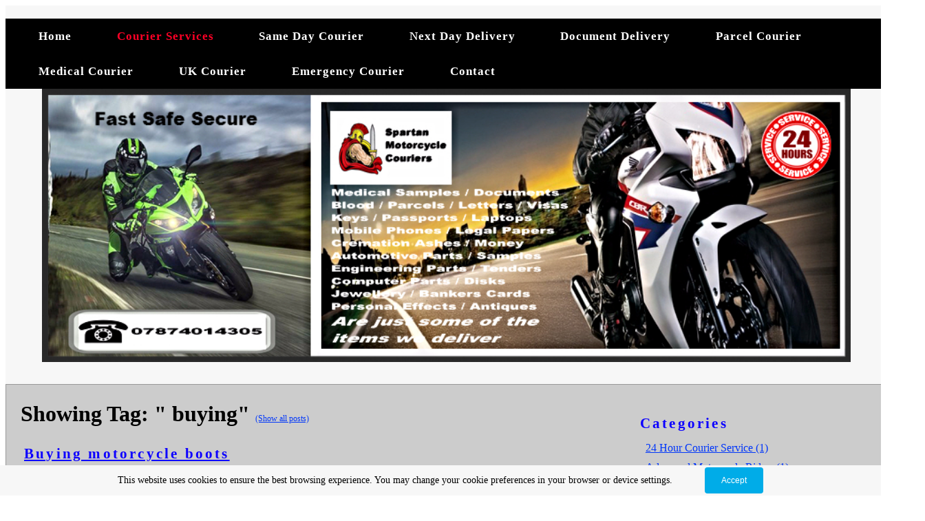

--- FILE ---
content_type: text/html; charset=utf-8
request_url: https://www.spartanmotorcyclecouriers.com/motorbike-blog/tag/%20buying
body_size: 19518
content:
<!DOCTYPE html>
<!--[if lt IE 7]>      <html class="no-js lt-ie9 lt-ie8 lt-ie7"> <![endif]-->
<!--[if IE 7]>         <html class="no-js lt-ie9 lt-ie8"> <![endif]-->
<!--[if IE 8]>         <html class="no-js lt-ie9"> <![endif]-->
<!--[if gt IE 8]><!--> <html class="no-js"> <!--<![endif]-->
    <head>
        <meta name="viewport" content="width=device-width, initial-scale=1.0">

        <!-- normalize and html5 boilerplate resets -->
        <link rel="stylesheet" href="templates/Skyline_v2/resources/css/reset.css">
        <link rel="stylesheet" href="templates/Skyline_v2/resources/css/less.build.css">

        <!--[if lte IE 9]>
        <script src="templates/Skyline_v2/resources/js/html5shiv.js"></script>
        <script src="templates/Skyline_v2/resources/js/html5shiv-printshiv.js"></script>

        <![endif]-->

        <meta http-equiv="content-type" content="text/html; charset=utf-8" />

  <base href="/" />

<title>Courier Services / Spartan Motorcycle Couriers</title>


  <link rel="alternate" type="application/rss+xml" title="Courier Services / Spartan Motorcycle Couriers RSS feed" href="motorbike-blog.rss" />

<meta name="description" content="Same Day Courier Services in Warrington, Ellesmere Port, Manchester, Liverpool, Cheshire, Merseyside, Greater Manchester, across the UK and Europe." />
<meta name="keywords" content="Motorcycle Blog, Motorbike News, Motorbike Blog, Motorcycle Courier Blog, Transportation Blog, Spartan Motorcycle Couriers Blog, Courier Blog, Motorcycle Blog Warrington, Motorbike Blog UK, Global Motorcycle Blog, World Motorcycle Blog, Logistics Blog, Biker Blog, Motorcycle Riders Blog, Motorcycle Blogs, Motorbike Blogs, Motorcycle Couriers Warrington, Motorcycle Couriers Manchester, Motorcycle Couriers Liverpool, Motorcycle Couriers Cheshire, Motorcycle Couriers Merseyside, Motorcycle Couriers Greater Manchester, Motorcycle Couriers North Wales, Motorcycle Couriers North West England, Couriers Services, Same Day Couriers, UK, Europe," />

  <link href="resources/spartan.jpg" rel="shortcut icon" type="image/x-icon" />
  <link href="resources/spartan.jpg" rel="icon" type="image/x-icon" />

  
  <!-- Start of user defined header tracking codes -->
  <meta name="google-site-verification" content="rY7kq3c6aO8SXdPGNNx-jWnpyWuoCWwIfgpvnnEQDP4" />
  <!-- End of user defined header tracking codes -->


  <style type="text/css" id="styleCSS">
    /*
    Some Style Themes enhanced with background textures provided by http://subtlepatterns.com/
*/
body {
    
    
    background-repeat: repeat;
    background-attachment: fixed;
    background-position: top left;
    background-size: auto;
}

/* IOS devices 'bgd-att: fixed' solution */
@media only screen and (max-device-width: 1366px) {
    .bgd-attachment-fixed {
        background-image: none;
    }
    .bgd-attachment-fixed:after {
        content: '';
        position: fixed;
        top: 0;
        left: 0;
        right: 0;
        width: 100%;
        height: 100%;
        
        background-repeat: repeat;
        background-position: top left;
        background-size: auto;
        z-index: -2;
    }
}

.Text_2_Default,
.yola_heading_container {
  word-wrap: break-word;
}

.yola_bg_overlay {
    display:table;
    table-layout: fixed;
    position:absolute;
    min-height: 100%;
    min-width: 100%;
    width:100%;
    height:100%;
}
.yola_outer_content_wrapper {
    
    padding-right: 0px;
    
    padding-left: 0px;
}
.yola_inner_bg_overlay {
    width:100%;
    min-height: 100vh;
    display: table-cell;
    
    vertical-align: top;
}
.yola_outer_heading_wrap {
    width:100%;
    text-align: center;
}
.yola_heading_container {
    margin: 0 auto;
    
    	background-color: #f7f7f7;

}
.yola_inner_heading_wrap {
    margin: 0 auto;
    max-width: 1280px;
}
.yola_innermost_heading_wrap {
    padding-left:0;
    padding-right:0;
    margin: 0 auto;
    padding-top: 1.2rem;
    padding-bottom: 1.5rem;
}
.yola_inner_heading_wrap.top nav,
.yola_inner_heading_wrap.top div#yola_heading_block,
.yola_inner_heading_wrap.bottom nav,
.yola_inner_heading_wrap.bottom div#yola_heading_block {
    padding-left: 3rem;
    padding-right: 3rem;
}
.yola_inner_heading_wrap.left .yola_innermost_heading_wrap,
.yola_inner_heading_wrap.right .yola_innermost_heading_wrap {
    padding-left: 3rem;
    padding-right: 3rem;
}
.yola_inner_heading_wrap h1 {
    margin: 0;
}
#yola_nav_block {
    height: 100%;
}
#yola_nav_block nav {
    text-align: left;
    	background-color: #000000;

}
#yola_nav_block nav ul{
    display:inline;
}
.yola_inner_heading_wrap.left #yola_heading_block {
    float:left;
}
.yola_inner_heading_wrap.right #yola_heading_block {
    float:right;
}
.yola_inner_heading_wrap.top #yola_nav_block {
    padding:0rem 0 0 0;
}
.yola_inner_heading_wrap.right #yola_nav_block {
    float:left;
    padding:0rem 0 0 0;
}
.yola_inner_heading_wrap.bottom #yola_nav_block {
    padding:0 0 0rem 0;
}
.yola_inner_heading_wrap.left #yola_nav_block {
    float:right;
    padding:0rem 0 0 0;
}
.yola_banner_wrap {
    background-attachment: scroll;
    text-align: center;
    margin: 0 auto;
    
    display: none;
    background-position: center center;
    background-size: 100% auto;
    background-repeat: no-repeat;
    background-image: url(resources/blog4.jpg);
    
}
.yola_inner_banner_wrap {
    padding-left:0;
    padding-right:0;
    padding-top: 0.5rem;
    padding-bottom: 0.5rem;
    
}
.yola_innermost_banner_wrap {
    margin: 0 auto;
    
}
.yola_inner_nav_wrap {
    margin: 0 auto;
    
}
.yola_banner_wrap nav ul.sys_navigation {
    text-align: left;
    padding-top:0rem;
    padding-bottom:0rem;
}
.yola_banner_wrap h1 {
    margin:0;
    text-align: center;
}
.yola_site_tagline {
    padding-top:0;
    padding-bottom:0;
    font-family: 'Arial Black';
    font-size: 3.52rem;
    color: #ffffff;
    text-decoration: none;
    letter-spacing: 0px;
    line-height: 1.5em;
    text-transform: capitalize;
    text-align: center;
    padding-right: 0rem;
    padding-left: 0rem;

}
.yola_site_tagline span {
    display: inline-block;
    padding-top: 0px;
    
    padding-bottom: 289px;
    
    
}
ul.sys_navigation {
    margin: 0;
    padding: 0;
    text-align: center;
}
ul.sys_navigation li {
    display: inline;
    list-style: none;
    margin:0 3.85rem 0 0;
}
.yola_inner_heading_wrap ul.sys_navigation li:last-child {
    margin:0;
}
ul.sys_navigation li a{
    text-decoration: none;
}

div.ys_submenu {
    margin-top: 8px;
}

.yola_content_wrap {
    margin:0 auto;
    
    
}
.yola_content_column {
    margin:0 auto;
    
}

.yola_inner_content_column {
    margin:0 auto;

    
    
    
    
}
.yola_inner_footer_wrap {
    padding: 0 20px;
}
div[id*='sys_region_'] {
    padding-left: 0 ! important;
    padding-right: 0 ! important;
}
.yola_site_logo {
    width: 1175px;
    max-width:100%;
}
#sys_heading.yola_hide_logo img {
    display:none;
}
#sys_heading.yola_hide_logo span {
    display:inline;
}
a#sys_heading.yola_show_logo {
    font-size:14px;
}
#sys_heading.yola_show_logo img {
    display:inline;
}
#sys_heading.yola_show_logo span {
    display:none;
}
.yola_footer_wrap {
    margin:0 auto;
    
    	background-color: #000000;

}
.yola_footer_column {
    margin:0 auto;
    
    display: block;
}
footer {
    padding-top: 2.5rem;
    padding-right: 3rem;
    padding-bottom: 2.5rem;
    padding-left: 3rem;
    font-family: 'Arial Black';
    font-size: 1rem;
    color: #ffffff;
    line-height: 1.5em;
    letter-spacing: 0px;
    text-transform: none;

}
span.yola_footer_socialbuttons {
    display:inline-block;
    line-height:0;
    margin:0;
    padding:0;
    display:inline-block;
    position:static;
    float:left;
    width:146px;
    height:20px;
    display: none;
}
.sys_yola_form .submit,
.sys_yola_form input.text,
.sys_yola_form input.email,
.sys_yola_form input.tel,
.sys_yola_form input.url,
.sys_yola_form textarea {
    font-family: 'Poppins';
    font-size: 1rem;
    line-height: 1.8em;
    letter-spacing: 0px;
    text-transform: none;
}
div.sys_yola_form {
    padding:0 !important;
}
div.sys_yola_form form {
    margin:0 !important;
    padding:0 !important;
}
.sys_layout h2, .sys_txt h2, .sys_layout h3, .sys_txt h3, .sys_layout h4, .sys_txt h4, .sys_layout h5, .sys_txt h5, .sys_layout h6, .sys_txt h6, .sys_layout p, .sys_txt p {
    margin-top:0;
}
div[id*='sys_region_'] {
    padding:0 !important;
}
.sys_layout blockquote {
  margin-top: 10px;
  margin-bottom: 10px;
  margin-left: 50px;
  padding-left: 15px;
  border-left: 3px solid #000000;;
  font-size: 1rem;
  font-style: italic;
  color: #0008fc;
  
  line-height: 1.5em;
  letter-spacing: 0px;
  text-transform: none;
}
.sys_layout blockquote,
.sys_layout blockquote h1,
.sys_layout blockquote h2,
.sys_layout blockquote h3,
.sys_layout blockquote h4,
.sys_layout blockquote h5,
.sys_layout blockquote h6,
.sys_layout blockquote p {
    font-family: 'Arial Black';
}
.sys_layout p,.sys_layout pre {margin:0 0 1.5em 0}
.sys_layout h2,.sys_layout h3,.sys_layout h4,.sys_layout h5,.sys_layout h6 { margin:0 0 0.5em 0 }
.sys_layout dl, .sys_layout menu,.sys_layout ol,.sys_layout ul{margin:0 0 1.5em 0}

.mob_menu {
    display: none;
}

.new-text-widget img, .old_text_widget img {
    max-width: 100%;
}


@media only screen and (max-width : 736px) {
    html {
        font-size: 80%;
    }

    body .m_inherit_width {
        width: inherit;
    }

    .small_device_hide {
        opacity: 0;
    }

    /* Remove display table so that fixefox can understand max-width */
    .yola_bg_overlay, .yola_inner_bg_overlay {
       display: block;
    }

    /* Zero out padding of the heading wrapper */
    .yola_inner_heading_wrap.top .yola_innermost_heading_wrap,
    .yola_inner_heading_wrap.bottom .yola_innermost_heading_wrap,
    .yola_inner_heading_wrap.left .yola_innermost_heading_wrap,
    .yola_inner_heading_wrap.right .yola_innermost_heading_wrap {
        padding-left: 0;
        padding-right: 0;
    }

    /* Make all image widgets center aligned */
    .Image_Default img {
        display: block;
        margin: 0 auto;
    }

    /* Center button widgets in column dividers */
    .column_divider .sys_button {
        text-align: center;
    }

    /* Make column dividers snap to one over another */
    .yola_inner_heading_wrap.left #yola_heading_block, .yola_inner_heading_wrap.right #yola_heading_block {
        float: none;
    }

    #sys_heading {
        word-wrap: break-word;
        word-break: break-word;
    }

    body .column_divider .left, body .column_divider .right {
        width: 100%;
        padding-left: 0;
        padding-right: 0;
    }

    .mob_menu a:visited {
        color: #fff;
    }

    .mob_menu {
        display: block;
        z-index: 1;
        ;
        background: rgba(247,247,247,1.00);;
        background: rgba(0, 0, 0, 1);;
    }

    .mob_menu.menu_open {
        position: absolute;
        min-height: 100%;
        padding: 1rem 0 0 0;
        margin: 0;
        top: 0;
        left: 0;
        right: 0;
    }

    .yola_outer_content_wrapper {
        display: block;
        padding-top: 0;
    }

    .mob_menu_overlay {
        display: none;
        text-transform: capitalize;
    }

    .menu_open .mob_menu_overlay  {
        display: block;
    }

    .mob_menu_toggle {
        display: block;
        padding-top: 5%;
        padding-bottom: 6%;
        text-align: center;
        color: #666;
        cursor: pointer;
    }
    .mob_submenu_toggle {
        list-style: none;
        text-align: center;
        padding: 0;
        margin: 0;
    }

    .new-text-widget img, .old_text_widget img {
        height: auto;
    }

    #sys_heading span {
        font-size: 35px;
    }
    .sys_navigation {
        display: none;
    }

    .mobile_ham {
        stroke: #ffffff;
    }

    .mobile_quit {
        display: none;
    }

    .menu_open .mobile_ham {
        display: none;
    }

    .menu_open .mobile_quit {
        display: inline;
        stroke: #ffffff;
    }

    .mob_menu_list {
        font-family: 'Arial Black';
        font-weight: lighter;
        margin: 0;
        font-size: 2.2em;
        line-height: 2;
        letter-spacing: 0.1em;
        list-style: none;
        text-align: center;
        padding: 0;
        -webkit-animation-duration: .2s;
        -webkit-animation-fill-mode: both;
        -webkit-animation-name: fadeInUp;
        -moz-animation-duration: .2s;
        -moz-animation-fill-mode: both;
        -moz-animation-name: fadeInUp;
        -o-animation-duration: .2s;
        -o-animation-fill-mode: both;
        -o-animation-name: fadeInUp;
        animation-duration: .2s;
        animation-fill-mode: both;
        animation-name: fadeInUp;
    }

    .mob_menu_overlay .mob_menu_list a {
        color: #ffffff;
    }

    .mob_more_toggle {
        display: inline-block;
        cursor: pointer;
        background: none;
        border: none;
        outline: none;
        margin-left: 8px;
        stroke: #ffffff;
    }

    .up_arrow {
        display: none;
    }

    .sub_menu_open svg .down_arrow {
        display: none;
    }

    .sub_menu_open .up_arrow {
        display: inline;
    }

    .mob_menu_overlay .mob_menu_list .selected a {
        color: #ff0026;
    }

    .sub_menu_open a {
        color: #ff0026;
    }

    .mob_menu_list .sub_menu_open a {
        color: #ff0026;
    }

    .sub_menu_open .mob_more_toggle {
        stroke: #ff0026;
    }

    .mob_submenu_list {
        font-family: 'Arial Black';
        font-weight: lighter;
        list-style: none;
        text-align: center;
        padding: 0 0 5% 0;
        margin: 0;
        line-height: 1.6;
        display: none;
        -webkit-animation-duration: .2s;
        -webkit-animation-fill-mode: both;
        -webkit-animation-name: fadeInUp;
        -moz-animation-duration: .2s;
        -moz-animation-fill-mode: both;
        -moz-animation-name: fadeInUp;
        -o-animation-duration: .2s;
        -o-animation-fill-mode: both;
        -o-animation-name: fadeInUp;
        animation-duration: .2s;
        animation-fill-mode: both
        animation-name: fadeInUp;
    }

    .sub_menu_open .mob_submenu_list{
        display: block;
    }

    .mob_submenu_items {
        font-size: 0.75em;
    }
    .mob_menu_list .mob_nav_selected {
        color: #ff0026;
    }

    .menu_open ~ .yola_outer_content_wrapper {
        display: none;
    }

    @-webkit-keyframes fadeInUp {
      0% {
        opacity: 0;
        -webkit-transform: translate3d(0, 100%, 0);
        transform: translate3d(0, 100%, 0);
      }
      100% {
        opacity: 1;
        -webkit-transform: none;
        transform: none;
      }
    }

    @-moz-keyframes fadeInUp {
      0% {
        opacity: 0;
        -moz-transform: translate3d(0, 100%, 0);
        transform: translate3d(0, 100%, 0);
      }
      100% {
        opacity: 1;
        -moz-transform: none;
        transform: none;
      }
    }

    @-o-keyframes fadeInUp {
      0% {
        opacity: 0;
        -o-transform: translate3d(0, 100%, 0);
        transform: translate3d(0, 100%, 0);
      }
      100% {
        opacity: 1;
        -o-transform: none;
        transform: none;
      }
    }

    @keyframes fadeInUp {
      0% {
        opacity: 0;
        transform: translate3d(0, 100%, 0);
      }
      100% {
        opacity: 1;
        transform: none;
      }
    }
}


  </style>

  <style id="yola-user-css-overrides" type="text/css">
    

  </style>

<script src="//ajax.googleapis.com/ajax/libs/webfont/1.4.2/webfont.js" type="text/javascript"></script>

      <style type="text/css">
      @import url("//fonts.sitebuilderhost.net/css?family=Abril+Fatface%3Aregular%2C400|Poppins%3Aregular%2C500%2C600%2C400&subset=latin,latin-ext");
    </style>
  
  <style type="text/css" id="styleOverrides">
    /* ======================
*
*  Site Style Settings
*
=========================*/
/* Paragraph text (p) */

.content p, #content p, .HTML_Default p, .Text_Default p, .sys_txt p, .sys_txt a, .sys_layout p, .sys_txt, .sys_layout  {
    font-family: 'Poppins';
    font-weight: 400;
    font-size: 1rem;
    color: #000000;
    line-height: 1.8em;
    letter-spacing: 0px;
    text-transform: none;
}

/* Navigation */
.sys_navigation a, .ys_menu_2, div#menu ul, div#menu ul li a, ul.sys_navigation li a, div.sys_navigation ul li.selected a, div.sys_navigation ul li a, #navigation li a, div.ys_menu ul a:link, div.ys_menu ul a:visited, div.ys_nav ul li a, #sys_banner ul li a {
    font-family: 'Arial Black';
    font-weight: bold;
    font-size: 1.08rem;
    color: #ffffff;
    text-decoration: none;
    letter-spacing: 1px;
    line-height: 3em;
    text-transform: capitalize;
}


/* Navigation:selected */
div.sys_navigation ul li.selected a, div#menu ul li.selected a, #navigation li.selected a, div.ys_menu ul li.selected a:link, div.ys_menu ul li.selected a:visited, div.ys_nav ul li.selected a, #sys_banner ul li.selected a {
    color: #ff0026;
}

/* Navigation:hover */
div.sys_navigation ul li a:hover, div#menu ul li a:hover, #navigation li a:hover, div.ys_menu ul a:hover, div.ys_nav ul li a:hover, div.ys_menu ul li a:hover, #sys_banner ul li a:hover {
    color: #0000ff;
}

/* Site Title */
#sys_heading, a#sys_heading, #sys_banner h1 a, #header h1 a, div#heading h1 a {
    font-family: 'Abril Fatface';
    font-weight: 400;
    font-size: 2.5rem;
    color: #0009ff;
    text-decoration: none;
    letter-spacing: 0.1rem;
    line-height: 1.2em;
    text-transform: none;
}

/* Hyperlinks (a, a:hover, a:visited) */
a, .sys_txt a:link, .sys_layout a:link {color: #0036fa;}
a, .sys_txt a:link, .sys_layout a:link {text-decoration: underline;}
a:visited, .sys_txt a:visited, .sys_layout a:visited {color: #ff0009;}
a:hover, .sys_txt a:hover, .sys_layout a:hover {color: #fc0000;}
a:hover, .sys_txt a:hover, .sys_layout a:hover {text-decoration: none;}

/* Headings (h2, h3, h4, h5, h6) */
.sys_layout h2, .sys_txt h2 {
    font-family: 'Arial Black';
    font-weight: bold;
    font-size: 1.29rem;
    color: #0d00ff;
    text-decoration: none;
    letter-spacing: 0.2rem;
    line-height: 1em;
    text-transform: inherit;
}

.sys_layout h2 a, .sys_layout h2 a:link, .sys_layout h2 a:hover, .sys_layout h2 a:visited {
    font-family: 'Arial Black';
    font-weight: bold;
    font-size: 1.29rem;
    color: #0d00ff;
    letter-spacing: 0.2rem;
    line-height: 1em;
    text-transform: inherit;
}

.sys_layout h3, .sys_txt h3 {
    font-family: 'Abril Fatface';
    
    font-size: 3.8rem;
    color: #464f6e;
    text-decoration: none;
    letter-spacing: 0px;
    line-height: 1em;
    text-transform: none;
}

.sys_layout h3 a, .sys_layout h3 a:link, .sys_layout h3 a:hover, .sys_layout h3 a:visited {
    font-family: 'Abril Fatface';
    
    font-size: 3.8rem;
    color: #464f6e;
    letter-spacing: 0px;
    line-height: 1em;
    text-transform: none;
}

.sys_layout h4, .sys_txt h4 {
    font-family: 'Abril Fatface';
    font-weight: 400;
    font-size: 2.2rem;
    color: #c39738;
    text-decoration: none;
    letter-spacing: 0px;
    line-height: 1em;
    text-transform: uppercase;
}

.sys_layout h4 a, .sys_layout h4 a:link, .sys_layout h4 a:hover, .sys_layout h4 a:visited {
    font-family: 'Abril Fatface';
    font-weight: 400;
    font-size: 2.2rem;
    color: #c39738;
    letter-spacing: 0px;
    line-height: 1em;
    text-transform: uppercase;
}

.sys_layout h5, .sys_txt h5 {
    font-family: 'Poppins';
    font-weight: 500;
    font-size: 1.1rem;
    color: #b2c5d4;
    text-decoration: none;
    letter-spacing: 0px;
    line-height: 1em;
    text-transform: uppercase;
}

.sys_layout h5 a, .sys_layout h5 a:link, .sys_layout h5 a:hover, .sys_layout h5 a:visited {
    font-family: 'Poppins';
    font-weight: 500;
    font-size: 1.1rem;
    color: #b2c5d4;
    letter-spacing: 0px;
    line-height: 1em;
    text-transform: uppercase;
}

.sys_layout h6, .sys_txt h6 {
    font-family: 'Poppins';
    font-weight: 500;
    font-size: 1rem;
    color: #6c7495;
    text-decoration: none;
    letter-spacing: 0px;
    line-height: 1.5em;
    text-transform: uppercase;
}

.sys_layout h6 a, .sys_layout h6 a:link, .sys_layout h6 a:hover, .sys_layout h6 a:visited {
    font-family: 'Poppins';
    font-weight: 500;
    font-size: 1rem;
    color: #6c7495;
    letter-spacing: 0px;
    line-height: 1.5em;
    text-transform: uppercase;
}

/*button widget*/
.sys_layout .sys_button a, .sys_layout .sys_button a:link, .sys_layout .sys_button a:visited {
    display:inline-block;
    text-decoration: none;
}
.sys_layout .sys_button a:link, .sys_layout .sys_button a:visited {
    cursor:pointer;
}
.sys_layout .sys_button a {
    cursor:default;
}

.sys_layout .sys_button.square a, .sys_layout .sys_button.square a:link {
    border-radius:0px;
}
.sys_layout .sys_button.rounded a, .sys_layout .sys_button.rounded a:link {
    border-radius:3px;
}
.sys_layout .sys_button.pill a, .sys_layout .sys_button.pill a:link {
    border-radius:90px;
}

/*button sizes*/
.sys_layout .sys_button.small a, .sys_layout .sys_button.small a:link, .sys_layout .sys_button.small a:visited {font-family: 'Poppins';font-weight: 600;font-size: 0.8rem;line-height: 1.5em;letter-spacing: 0px;text-transform: uppercase;padding-top:0.8rem;padding-bottom:0.8rem;padding-left:3rem;padding-right:3rem;}
.sys_layout .sys_button.medium a, .sys_layout .sys_button.medium a:link, .sys_layout .sys_button.medium a:visited {font-family: 'Poppins';font-weight: 600;font-size: 0.9rem;line-height: 1.5em;letter-spacing: 0px;text-transform: uppercase;padding-top:0.9rem;padding-bottom:0.9rem;padding-left:3.5rem;padding-right:3.5rem;}
.sys_layout .sys_button.large a, .sys_layout .sys_button.large a:link, .sys_layout .sys_button.large a:visited {font-family: 'Arial Black';font-size: 1rem;line-height: 1.5em;letter-spacing: 0px;text-transform: uppercase;padding-top:1rem;padding-bottom:1rem;padding-left:4.5rem;padding-right:4.5rem;}

/*button styles:small*/
.sys_layout .sys_button.small.outline a, .sys_layout .sys_button.small.outline a:link {
    border-color:rgba(70,79,110,1.00);
    color: rgba(70,79,110,1.00);
    border-style: solid;
    border-width: 2px;
}
.sys_layout .sys_button.small.outline a:visited {
    color: rgba(70,79,110,1.00);
}
.sys_layout .sys_button.small.solid a, .sys_layout .sys_button.small.solid a:link {
    	background-color: #464f6e;

    color: #ffffff;
    border-color:rgba(70,79,110,1.00);
    border-style: solid;
    border-width: 2px;
}
.sys_layout .sys_button.small.solid a:visited {
    color: #ffffff;
}
.sys_layout .sys_button.small.outline a:hover {
    background-color: rgba(70,79,110,1.00);
    color: #ffffff;
    text-decoration: none;
}

/*button styles:medium*/
.sys_layout .sys_button.medium.outline a, .sys_layout .sys_button.medium.outline a:link {
    border-color:rgba(255,255,255,1.00);
    color: rgba(255,255,255,1.00);
    border-style: solid;
    border-width: 2px;
}
.sys_layout .sys_button.medium.outline a:visited {
    color: rgba(255,255,255,1.00);
}
.sys_layout .sys_button.medium.solid a, .sys_layout .sys_button.medium.solid a:link {
    	background-color: #ffffff;

    color: #464f6e;
    border-color:rgba(255,255,255,1.00);
    border-style: solid;
    border-width: 2px;
}
.sys_layout .sys_button.medium.solid a:visited {
    color: #464f6e;
}
.sys_layout .sys_button.medium.outline a:hover {
    background-color: rgba(255,255,255,1.00);
    color: #464f6e;
    text-decoration: none;
}
/*button styles:large*/
.sys_layout .sys_button.large.outline a, .sys_layout .sys_button.large.outline a:link {
    border-color:rgba(250,250,250,1.00);
    color: rgba(250,250,250,1.00);
    border-style: solid;
    border-width: 2px;
}
.sys_layout .sys_button.large.outline a:visited {
    color: rgba(250,250,250,1.00);
}
.sys_layout .sys_button.large.solid a, .sys_layout .sys_button.large.solid a:link {
    	background-color: #fafafa;

    color: #ffffff;
    border-color:rgba(250,250,250,1.00);
    border-style: solid;
    border-width: 2px;
}
.sys_layout .sys_button.large.solid a:visited {
    color: #ffffff;
}
.sys_layout .sys_button.large.outline a:hover {
    background-color: rgba(250,250,250,1.00);
    color: #ffffff;
    text-decoration: none;
}

.sys_layout .sys_button.solid a:hover {
    text-decoration: none;
    opacity: .8;
}  </style>

  



<script type="text/javascript" src="//ajax.googleapis.com/ajax/libs/jquery/1.11.1/jquery.min.js"></script>
<script type="text/javascript">window.jQuery || document.write('<script src="/components/bower_components/jquery/dist/jquery.js"><\/script>')</script>
<link rel="stylesheet" type="text/css" href="classes/commons/resources/flyoutmenu/flyoutmenu.css?1001144" />
<script type="text/javascript" src="classes/commons/resources/flyoutmenu/flyoutmenu.js?1001144"></script>
<link rel="stylesheet" type="text/css" href="classes/commons/resources/global/global.css?1001144" />

  <style type="text/css">
    .cookies-notification {
      position: fixed;
      left: 0;
      right: 0;
      bottom: 0;
      display: flex;
      justify-content: center;
      transform: translateY(100%);
      transition: transform 300ms ease-in;
      background: #f7f7f7;
      padding: 0 5%;
      z-index: 999999;
    }

    .cookies-notification--visible {
      transform: translateY(0);
    }

    .cookies-notification-content {
      display: flex;
      justify-content: space-between;
      align-items: center;
      flex-direction: column;
      padding-bottom: 20px;
    }

    .cookies-notification-text {
      text-align: center;
      font-size: 16px;
    }

    .cookies-notification-text a {
      color: #00ace6;
    }

    .cookies-notification-text p {
      margin: 1em 0;
    }

    .cookies-notification-button {
      display: flex;
      align-items: center;
      justify-content: center;
      flex: none;
      background: #00ace8;
      color: #fff;
      border-radius: 4px;
      font-size: 16px;
      border: none;
      padding: 15px 50px;
      outline:0;
    }

    @media only screen and (min-width: 600px) {
      .cookies-notification-content {
        flex-direction: row;
        max-width: 1170px;
        padding-bottom: 0;
      }

      .cookies-notification-text {
        font-size: 14px;
        text-align: start;
        margin-right: 47px;
      }

      .cookies-notification-button {
        font-size: 12px;
        padding: 12px 24px;
      }
    }
  </style>

  <script type="text/javascript">
    $(function () {
      var cookiesAgreed = localStorage.getItem('cookiesAgreed');

      if (cookiesAgreed) {
        return;
      }

      var wrapper = $('<div class="cookies-notification"></div>');
      var notification = $('<div class="cookies-notification-content"></div>');
      var text = $('<div class="cookies-notification-text"><p>This website uses cookies to ensure the best browsing experience. You may change your cookie preferences in your browser or device settings.<\/p></div>');
      var button = $('<button class="cookies-notification-button">Accept</button>');

      button.click(handleAcceptClick);
      notification
        .append(text)
        .append(button);
      wrapper.append(notification);

      $('body').append(wrapper);
      setTimeout(function() {
        wrapper.addClass('cookies-notification--visible');
      }, 1000);

      function handleAcceptClick() {
        localStorage.setItem('cookiesAgreed', 'true');
        wrapper.removeClass('cookies-notification--visible');
        wrapper.on('transitionend', handleTransitionEnd);
      }

      function handleTransitionEnd() {
        wrapper.remove();
      }
    });
  </script>

<script type="text/javascript">
  var swRegisterManager = {
    goals: [],
    add: function(swGoalRegister) {
      this.goals.push(swGoalRegister);
    },
    registerGoals: function() {
      while(this.goals.length) {
        this.goals.shift().call();
      }
    }
  };

  window.swPostRegister = swRegisterManager.registerGoals.bind(swRegisterManager);
</script>

  <link rel="stylesheet" type="text/css" href="classes/components/BlogCategories/layouts/Default/Default.css?1001144" />
  
  
  
  <link rel="stylesheet" type="text/css" href="classes/components/BlogWidget/layouts/Default/Default.css?1001144" />
  
  
  
  
  

    </head>
    <body lang="en" class="bgd-attachment-fixed">
            <script
        type="application/ld+json"
        id="locationData"
        data-embed-key="AIzaSyARNP6PBrYdKNmsYf09tU8jRnffQb-sFQg">
        {
            "@context": "http://schema.org",
            "@type": "LocalBusiness",
            "telephone": "07874014305",
            "address": {
                "@type": "PostalAddress",
                "streetAddress": "Spartan Motorcycle Couriers, Olympic Park Olympic Way",
                "addressLocality": "Warrington",
                "addressRegion": "Cheshire",
                "addressCountry": "UK | info@samedaymotorbikecouriers.co.uk",
                "postalCode": "WA2 0YL"
            },
            "openingHours": ["Su 07:00-23:30", "Mo 07:00-23:30", "Tu 07:00-23:30", "We 07:00-23:00", "Th 07:00-23:30", "Fr 07:00-23:30", "Sa 07:00-23:30"]
        }
    </script>

        <div id="sys_background" class="yola_bg_overlay">
            <div class="yola_inner_bg_overlay">
                <div class="yola_outer_content_wrapper">
                    <header role="header">
                        <div class="yola_outer_heading_wrap">
                            <div class="yola_heading_container">
                                <div class="yola_inner_heading_wrap bottom">
                                    <div class="yola_innermost_heading_wrap">
                                                                                <nav class="mob_menu">
                                            <div class="mob_menu_toggle"><!--Mobile Nav Toggle-->
                                                <svg class="mobile_ham" width="40" height="25">
                                                  <line x1="0" y1="3" x2="40" y2="3" stroke-width="2"/>
                                                  <line x1="0" y1="13" x2="40" y2="13" stroke-width="2"/>
                                                  <line x1="0" y1="23" x2="40" y2="23" stroke-width="2"/>
                                                </svg>
                                                <svg class="mobile_quit" width="26" height="50">
                                                    <line x1="0" y1="1" x2="26" y2="25" stroke-width="2"/>
                                                    <line x1="0" y1="25" x2="26" y2="1" stroke-width="2"/>
                                                </svg>
                                            </div>
                                            <div class="mob_menu_overlay"> <!--Mobile Nav Overlay-->
                                                <ul class="mob_menu_list">
      <li class="">
      <a href="./" title="Home">Home</a>
          </li>
      <li class="selected">
      <a href="motorbike-blog.php" title="Courier Services">Courier Services</a>
          </li>
      <li class="">
      <a href="same-day-courier-service.php" title="Same Day Courier">Same Day Courier</a>
              <svg class="mob_more_toggle" x="0px" y="0px" height="24" width="24" viewBox="0 0 24 24" enable-background="new 0 0 24 24" xml:space="preserve">
          <circle cx="12" cy="12" r="11" stroke-width="1.5" fill="none" />
          <line class="down_arrow" x1="5" y1="10" x2="12" y2="17" stroke-width="2" />
          <line class="down_arrow" x1="12" y1="17" x2="19" y2="10" stroke-width="2" />
          <line class="up_arrow" x1="5" y1="15" x2="12" y2="8" stroke-width="2" />
          <line class="up_arrow" x1="12" y1="8" x2="19" y2="15" stroke-width="2" />
        </svg>
        <ul class="mob_submenu_list">
                      <li>
              <a class="mob_submenu_items" href="warrington-same-day-courier.php" title="Warrington Same Day Courier">Warrington Same Day Courier</a>
            </li>
                      <li>
              <a class="mob_submenu_items" href="liverpool-same-day-courier.php" title="Liverpool Same Day Courier">Liverpool Same Day Courier</a>
            </li>
                      <li>
              <a class="mob_submenu_items" href="manchester-same-day-courier.php" title="Manchester Same Day Courier">Manchester Same Day Courier</a>
            </li>
                  </ul>
            </li>
      <li class="">
      <a href="next-day-delivery.php" title="Next Day Delivery">Next Day Delivery</a>
              <svg class="mob_more_toggle" x="0px" y="0px" height="24" width="24" viewBox="0 0 24 24" enable-background="new 0 0 24 24" xml:space="preserve">
          <circle cx="12" cy="12" r="11" stroke-width="1.5" fill="none" />
          <line class="down_arrow" x1="5" y1="10" x2="12" y2="17" stroke-width="2" />
          <line class="down_arrow" x1="12" y1="17" x2="19" y2="10" stroke-width="2" />
          <line class="up_arrow" x1="5" y1="15" x2="12" y2="8" stroke-width="2" />
          <line class="up_arrow" x1="12" y1="8" x2="19" y2="15" stroke-width="2" />
        </svg>
        <ul class="mob_submenu_list">
                      <li>
              <a class="mob_submenu_items" href="overnight-motorcycle-courier-uk.php" title="Overnight Delivery ">Overnight Delivery </a>
            </li>
                  </ul>
            </li>
      <li class="">
      <a href="document-delivery-service.php" title="Document Delivery">Document Delivery</a>
              <svg class="mob_more_toggle" x="0px" y="0px" height="24" width="24" viewBox="0 0 24 24" enable-background="new 0 0 24 24" xml:space="preserve">
          <circle cx="12" cy="12" r="11" stroke-width="1.5" fill="none" />
          <line class="down_arrow" x1="5" y1="10" x2="12" y2="17" stroke-width="2" />
          <line class="down_arrow" x1="12" y1="17" x2="19" y2="10" stroke-width="2" />
          <line class="up_arrow" x1="5" y1="15" x2="12" y2="8" stroke-width="2" />
          <line class="up_arrow" x1="12" y1="8" x2="19" y2="15" stroke-width="2" />
        </svg>
        <ul class="mob_submenu_list">
                      <li>
              <a class="mob_submenu_items" href="passport-visa-delivery-service.php" title="Passport Delivery">Passport Delivery</a>
            </li>
                      <li>
              <a class="mob_submenu_items" href="parts-samples-transportation.php" title="Parts-Samples Courier">Parts-Samples Courier</a>
            </li>
                  </ul>
            </li>
      <li class="">
      <a href="small-parcel-delivery-service.php" title="Parcel Courier">Parcel Courier</a>
              <svg class="mob_more_toggle" x="0px" y="0px" height="24" width="24" viewBox="0 0 24 24" enable-background="new 0 0 24 24" xml:space="preserve">
          <circle cx="12" cy="12" r="11" stroke-width="1.5" fill="none" />
          <line class="down_arrow" x1="5" y1="10" x2="12" y2="17" stroke-width="2" />
          <line class="down_arrow" x1="12" y1="17" x2="19" y2="10" stroke-width="2" />
          <line class="up_arrow" x1="5" y1="15" x2="12" y2="8" stroke-width="2" />
          <line class="up_arrow" x1="12" y1="8" x2="19" y2="15" stroke-width="2" />
        </svg>
        <ul class="mob_submenu_list">
                      <li>
              <a class="mob_submenu_items" href="cremation-ashes-courier.php" title="Cremation Ashes Courier ">Cremation Ashes Courier </a>
            </li>
                      <li>
              <a class="mob_submenu_items" href="cheshire-courier-service.php" title="Cheshire Courier ">Cheshire Courier   </a>
            </li>
                      <li>
              <a class="mob_submenu_items" href="merseyside-courier-service.php" title="Merseyside Courier">Merseyside Courier</a>
            </li>
                      <li>
              <a class="mob_submenu_items" href="motorbike-courier-greater-manchester.php" title="Greater Manchester Courier">Greater Manchester Courier</a>
            </li>
                  </ul>
            </li>
      <li class="">
      <a href="medical-veterinary-sample-courier.php" title="Medical Courier">Medical Courier</a>
          </li>
      <li class="">
      <a href="uk-courier-service.php" title="UK Courier ">UK Courier </a>
              <svg class="mob_more_toggle" x="0px" y="0px" height="24" width="24" viewBox="0 0 24 24" enable-background="new 0 0 24 24" xml:space="preserve">
          <circle cx="12" cy="12" r="11" stroke-width="1.5" fill="none" />
          <line class="down_arrow" x1="5" y1="10" x2="12" y2="17" stroke-width="2" />
          <line class="down_arrow" x1="12" y1="17" x2="19" y2="10" stroke-width="2" />
          <line class="up_arrow" x1="5" y1="15" x2="12" y2="8" stroke-width="2" />
          <line class="up_arrow" x1="12" y1="8" x2="19" y2="15" stroke-width="2" />
        </svg>
        <ul class="mob_submenu_list">
                      <li>
              <a class="mob_submenu_items" href="warrington-courier-service.php" title="Warrington Courier">Warrington Courier</a>
            </li>
                      <li>
              <a class="mob_submenu_items" href="liverpool-courier-service.php" title="Liverpool Courier">Liverpool Courier</a>
            </li>
                      <li>
              <a class="mob_submenu_items" href="manchester-courier-service.php" title="Manchester Courier">Manchester Courier</a>
            </li>
                      <li>
              <a class="mob_submenu_items" href="motorbike-courier-north-wales.php" title="North Wales Courier">North Wales Courier</a>
            </li>
                      <li>
              <a class="mob_submenu_items" href="north-west-courier-service.php" title="North West Courier">North West Courier</a>
            </li>
                      <li>
              <a class="mob_submenu_items" href="Man-And-Van-Services.php" title="Man &amp; Van Services">Man &amp; Van </a>
            </li>
                  </ul>
            </li>
      <li class="">
      <a href="motorbike-blog-uk.php" title="Emergency Courier">Emergency Courier</a>
              <svg class="mob_more_toggle" x="0px" y="0px" height="24" width="24" viewBox="0 0 24 24" enable-background="new 0 0 24 24" xml:space="preserve">
          <circle cx="12" cy="12" r="11" stroke-width="1.5" fill="none" />
          <line class="down_arrow" x1="5" y1="10" x2="12" y2="17" stroke-width="2" />
          <line class="down_arrow" x1="12" y1="17" x2="19" y2="10" stroke-width="2" />
          <line class="up_arrow" x1="5" y1="15" x2="12" y2="8" stroke-width="2" />
          <line class="up_arrow" x1="12" y1="8" x2="19" y2="15" stroke-width="2" />
        </svg>
        <ul class="mob_submenu_list">
                      <li>
              <a class="mob_submenu_items" href="secure-jewellery-valuables-transportation.php" title="Security Courier">Security Courier</a>
            </li>
                      <li>
              <a class="mob_submenu_items" href="motorcycle-blog.php" title="Motorcycle Blog">24 Hour Courier</a>
            </li>
                      <li>
              <a class="mob_submenu_items" href="sia-security-licenced-riders.php" title="SIA Security Licenced ">SIA Security Licenced </a>
            </li>
                      <li>
              <a class="mob_submenu_items" href="security-services.php" title="Security Services">Security Services</a>
            </li>
                  </ul>
            </li>
      <li class="">
      <a href="contact-us.php" title="Contact ">Contact </a>
              <svg class="mob_more_toggle" x="0px" y="0px" height="24" width="24" viewBox="0 0 24 24" enable-background="new 0 0 24 24" xml:space="preserve">
          <circle cx="12" cy="12" r="11" stroke-width="1.5" fill="none" />
          <line class="down_arrow" x1="5" y1="10" x2="12" y2="17" stroke-width="2" />
          <line class="down_arrow" x1="12" y1="17" x2="19" y2="10" stroke-width="2" />
          <line class="up_arrow" x1="5" y1="15" x2="12" y2="8" stroke-width="2" />
          <line class="up_arrow" x1="12" y1="8" x2="19" y2="15" stroke-width="2" />
        </svg>
        <ul class="mob_submenu_list">
                      <li>
              <a class="mob_submenu_items" href="customer-account.php" title="customer account">Customer Account</a>
            </li>
                      <li>
              <a class="mob_submenu_items" href="terms-and-conditions.php" title="Terms &amp; Conditions">Terms &amp; Conditions</a>
            </li>
                      <li>
              <a class="mob_submenu_items" href="clients.php" title="clients">Clients</a>
            </li>
                      <li>
              <a class="mob_submenu_items" href="Employment.php" title="Employment">Employment</a>
            </li>
                      <li>
              <a class="mob_submenu_items" href="motorcycle-training.php" title="Motorbike Training">Motorbike Training</a>
            </li>
                      <li>
              <a class="mob_submenu_items" href="motorcycle-courier-links.php" title="Motorcycle Links">Motorcycle Links</a>
            </li>
                  </ul>
            </li>
  </ul>
                                            </div>
                                        </nav>
                                                                                                                        <div id="yola_nav_block"> <!--Nav-->
                                            <nav role="navigation">
                                                <div class="sys_navigation">
                                                <ul class="sys_navigation">
                    <li id="ys_menu_0">
                    <a href="./" title="Home">Home</a>
        </li>
                    <li id="ys_menu_1"class="selected">
                    <a href="motorbike-blog.php" title="Courier Services">Courier Services</a>
        </li>
                    <li id="ys_menu_2">
                    <a href="same-day-courier-service.php" title="Same Day Courier">Same Day Courier</a>
        </li>
                    <li id="ys_menu_3">
                    <a href="next-day-delivery.php" title="Next Day Delivery">Next Day Delivery</a>
        </li>
                    <li id="ys_menu_4">
                    <a href="document-delivery-service.php" title="Document Delivery">Document Delivery</a>
        </li>
                    <li id="ys_menu_5">
                    <a href="small-parcel-delivery-service.php" title="Parcel Courier">Parcel Courier</a>
        </li>
                    <li id="ys_menu_6">
                    <a href="medical-veterinary-sample-courier.php" title="Medical Courier">Medical Courier</a>
        </li>
                    <li id="ys_menu_7">
                    <a href="uk-courier-service.php" title="UK Courier ">UK Courier </a>
        </li>
                    <li id="ys_menu_8">
                    <a href="motorbike-blog-uk.php" title="Emergency Courier">Emergency Courier</a>
        </li>
                    <li id="ys_menu_9">
                    <a href="contact-us.php" title="Contact ">Contact </a>
        </li>
    </ul>
                      <div id="ys_submenu_2" class="ys_submenu">
            <div class='ys_submenu_inner'>
                <ul>
                                            <li>
                            <a href="warrington-same-day-courier.php">Warrington Same Day Courier</a>
                        </li>
                                            <li>
                            <a href="liverpool-same-day-courier.php">Liverpool Same Day Courier</a>
                        </li>
                                            <li>
                            <a href="manchester-same-day-courier.php">Manchester Same Day Courier</a>
                        </li>
                                    </ul>
            </div>
        </div>
                 <div id="ys_submenu_3" class="ys_submenu">
            <div class='ys_submenu_inner'>
                <ul>
                                            <li>
                            <a href="overnight-motorcycle-courier-uk.php">Overnight Delivery </a>
                        </li>
                                    </ul>
            </div>
        </div>
                 <div id="ys_submenu_4" class="ys_submenu">
            <div class='ys_submenu_inner'>
                <ul>
                                            <li>
                            <a href="passport-visa-delivery-service.php">Passport Delivery</a>
                        </li>
                                            <li>
                            <a href="parts-samples-transportation.php">Parts-Samples Courier</a>
                        </li>
                                    </ul>
            </div>
        </div>
                 <div id="ys_submenu_5" class="ys_submenu">
            <div class='ys_submenu_inner'>
                <ul>
                                            <li>
                            <a href="cremation-ashes-courier.php">Cremation Ashes Courier </a>
                        </li>
                                            <li>
                            <a href="cheshire-courier-service.php">Cheshire Courier   </a>
                        </li>
                                            <li>
                            <a href="merseyside-courier-service.php">Merseyside Courier</a>
                        </li>
                                            <li>
                            <a href="motorbike-courier-greater-manchester.php">Greater Manchester Courier</a>
                        </li>
                                    </ul>
            </div>
        </div>
                      <div id="ys_submenu_7" class="ys_submenu">
            <div class='ys_submenu_inner'>
                <ul>
                                            <li>
                            <a href="warrington-courier-service.php">Warrington Courier</a>
                        </li>
                                            <li>
                            <a href="liverpool-courier-service.php">Liverpool Courier</a>
                        </li>
                                            <li>
                            <a href="manchester-courier-service.php">Manchester Courier</a>
                        </li>
                                            <li>
                            <a href="motorbike-courier-north-wales.php">North Wales Courier</a>
                        </li>
                                            <li>
                            <a href="north-west-courier-service.php">North West Courier</a>
                        </li>
                                            <li>
                            <a href="Man-And-Van-Services.php">Man &amp; Van </a>
                        </li>
                                    </ul>
            </div>
        </div>
                 <div id="ys_submenu_8" class="ys_submenu">
            <div class='ys_submenu_inner'>
                <ul>
                                            <li>
                            <a href="secure-jewellery-valuables-transportation.php">Security Courier</a>
                        </li>
                                            <li>
                            <a href="motorcycle-blog.php">24 Hour Courier</a>
                        </li>
                                            <li>
                            <a href="sia-security-licenced-riders.php">SIA Security Licenced </a>
                        </li>
                                            <li>
                            <a href="security-services.php">Security Services</a>
                        </li>
                                    </ul>
            </div>
        </div>
                 <div id="ys_submenu_9" class="ys_submenu">
            <div class='ys_submenu_inner'>
                <ul>
                                            <li>
                            <a href="customer-account.php">Customer Account</a>
                        </li>
                                            <li>
                            <a href="terms-and-conditions.php">Terms &amp; Conditions</a>
                        </li>
                                            <li>
                            <a href="clients.php">Clients</a>
                        </li>
                                            <li>
                            <a href="Employment.php">Employment</a>
                        </li>
                                            <li>
                            <a href="motorcycle-training.php">Motorbike Training</a>
                        </li>
                                            <li>
                            <a href="motorcycle-courier-links.php">Motorcycle Links</a>
                        </li>
                                    </ul>
            </div>
        </div>
     
<script>
/* jshint ignore:start */
$(document).ready(function() {
    flyoutMenu.initFlyoutMenu(
        [{"name":"Home","title":"Home","href":".\/","children":[]},{"name":"Courier Services","title":"Courier Services","href":"motorbike-blog.php","children":[]},{"name":"Same Day Courier","title":"Same Day Courier","href":"same-day-courier-service.php","children":[{"name":"Warrington Same Day Courier","title":"Warrington Same Day Courier","href":"warrington-same-day-courier.php"},{"name":"Liverpool Same Day Courier","title":"Liverpool Same Day Courier","href":"liverpool-same-day-courier.php"},{"name":"Manchester Same Day Courier","title":"Manchester Same Day Courier","href":"manchester-same-day-courier.php"}]},{"name":"Next Day Delivery","title":"Next Day Delivery","href":"next-day-delivery.php","children":[{"name":"Overnight Delivery ","title":"Overnight Delivery ","href":"overnight-motorcycle-courier-uk.php"}]},{"name":"Document Delivery","title":"Document Delivery","href":"document-delivery-service.php","children":[{"name":"Passport Delivery","title":"Passport Delivery","href":"passport-visa-delivery-service.php"},{"name":"Parts-Samples Courier","title":"Parts-Samples Courier","href":"parts-samples-transportation.php"}]},{"name":"Parcel Courier","title":"Parcel Courier","href":"small-parcel-delivery-service.php","children":[{"name":"Cremation Ashes Courier ","title":"Cremation Ashes Courier ","href":"cremation-ashes-courier.php"},{"name":"Cheshire Courier   ","title":"Cheshire Courier ","href":"cheshire-courier-service.php"},{"name":"Merseyside Courier","title":"Merseyside Courier","href":"merseyside-courier-service.php"},{"name":"Greater Manchester Courier","title":"Greater Manchester Courier","href":"motorbike-courier-greater-manchester.php"}]},{"name":"Medical Courier","title":"Medical Courier","href":"medical-veterinary-sample-courier.php","children":[]},{"name":"UK Courier ","title":"UK Courier ","href":"uk-courier-service.php","children":[{"name":"Warrington Courier","title":"Warrington Courier","href":"warrington-courier-service.php"},{"name":"Liverpool Courier","title":"Liverpool Courier","href":"liverpool-courier-service.php"},{"name":"Manchester Courier","title":"Manchester Courier","href":"manchester-courier-service.php"},{"name":"North Wales Courier","title":"North Wales Courier","href":"motorbike-courier-north-wales.php"},{"name":"North West Courier","title":"North West Courier","href":"north-west-courier-service.php"},{"name":"Man &amp; Van ","title":"Man &amp; Van Services","href":"Man-And-Van-Services.php"}]},{"name":"Emergency Courier","title":"Emergency Courier","href":"motorbike-blog-uk.php","children":[{"name":"Security Courier","title":"Security Courier","href":"secure-jewellery-valuables-transportation.php"},{"name":"24 Hour Courier","title":"Motorcycle Blog","href":"motorcycle-blog.php"},{"name":"SIA Security Licenced ","title":"SIA Security Licenced ","href":"sia-security-licenced-riders.php"},{"name":"Security Services","title":"Security Services","href":"security-services.php"}]},{"name":"Contact ","title":"Contact ","href":"contact-us.php","children":[{"name":"Customer Account","title":"customer account","href":"customer-account.php"},{"name":"Terms &amp; Conditions","title":"Terms &amp; Conditions","href":"terms-and-conditions.php"},{"name":"Clients","title":"clients","href":"clients.php"},{"name":"Employment","title":"Employment","href":"Employment.php"},{"name":"Motorbike Training","title":"Motorbike Training","href":"motorcycle-training.php"},{"name":"Motorcycle Links","title":"Motorcycle Links","href":"motorcycle-courier-links.php"}]}]
    , 'flyover');
});
/* jshint ignore:end */
</script>

                                                </div>
                                            </nav>
                                        </div>
                                        <div id="yola_heading_block"> <!--Title / Logo-->
                                            <h1>
                                                <a id="sys_heading" class="yola_show_logo" href="./">
                                                    <img class="yola_site_logo" src="resources/courier%20banner2.jpg" alt="Courier Services" >
                                                    <span>Courier Services</span>
                                                </a>
                                            </h1>
                                        </div>
                                                                                <div style="padding:0; height:0; clear:both;">&nbsp;</div>
                                    </div>
                                </div>
                            </div>
                            <div id="sys_banner" class="yola_banner_wrap">
                                <div class="yola_inner_banner_wrap">
                                    <div class="yola_innermost_banner_wrap">
                                        <h2 class="yola_site_tagline" style="display:block"><span>Courier Services</span></h2>
                                    </div>
                                </div>
                            </div>
                        </div>
                    </header>

                    <main class="yola_content_wrap" role="main">
                        <div class="yola_content_column">
                            <div class="yola_inner_content_column clearFix">
                                <style media="screen">
  .layout_1-column {
    width: 100%;
    padding: 0;
    margin: 0;
  }

  .layout_1-column:after {
    content: "";
    display: table;
    clear: both;
  }

  .zone_top {
    margin: 0;
    padding: 5px;
    vertical-align: top;
    line-height: normal;
    min-width: 100px;
  }
</style>

<div class="layout_1-column sys_layout">
    <div id="layout_row1">
        <div id="sys_region_1" class="zone_top" ><div id="I2a54e83157ba4ad2b9630f93026bbe79" style="display:block;clear: both;margin:0 0 0 0;" class="Panel_Default">    <style id='yola-panel-style-I2a54e83157ba4ad2b9630f93026bbe79' type='text/css'>

        
        
        
        
                div#Panel_I2a54e83157ba4ad2b9630f93026bbe79 {
            max-width: 100%;
            margin: 0 auto;
        }
        
        #yola-panel-I2a54e83157ba4ad2b9630f93026bbe79 {
            border:1px solid #999999;min-height: 0vh;position:relative;
        }

        #yola-panel-inner-I2a54e83157ba4ad2b9630f93026bbe79 {
            padding:1rem;position:relative;
        }

                    #yola-panel-background-I2a54e83157ba4ad2b9630f93026bbe79 {
                                    background:#cccccc;background-position:top left;background-repeat:no-repeat;position:absolute;top:0;left:0;right:0;bottom:0;overflow:hidden;pointer-events:none;touch-action:none;
                            }
        
        
            </style>

    <div id='yola-panel-I2a54e83157ba4ad2b9630f93026bbe79'>
                    <div
                id='yola-panel-background-I2a54e83157ba4ad2b9630f93026bbe79'
                            >
                                            </div>
                <div id='yola-panel-inner-I2a54e83157ba4ad2b9630f93026bbe79'>
            <div id="Panel_I2a54e83157ba4ad2b9630f93026bbe79" style="text-align:left; vertical-align:top;" ><div id="I18" style="display:block;clear: both;margin:0 0 0 0;" class="Layout1_Default"><style>.column_I18 {width: 100%;-moz-box-sizing:border-box;-webkit-box-sizing: border-box;box-sizing:border-box;}.column_I18:after {content: "";display: table;clear: both;}.column_I18 .left {text-align: left;vertical-align: top;width: 70.61662198391421%;padding: 0 0 0 0;float: left;-moz-box-sizing: border-box;-webkit-box-sizing: border-box;box-sizing:border-box;}.column_I18 .right {vertical-align: top;width: 29.383378016085786%;padding: 0 0 0 0;float: left;-moz-box-sizing: border-box;-webkit-box-sizing: border-box;box-sizing: border-box;}</style><div class="column_I18 column_divider" ><div id="Left_I18" class="left" ><div id="I26" style="display:block;clear: both;text-align:left;margin:0 0 0 0;" class="BlogWidget_Default"><style type="text/css">
  .post-footer{
    margin: 7px 0 7px 0;
    border: 1px solid #D7D7D7;
    font-size:12px;
    padding:3px;
    background-color: #f0f0f0;
  }

  .p-new{
    float:left;
    width:40%;
    padding:5px;
  }

  .p-old{
    float:right;
    width:40%;
    padding:5px;
  }

  .blog-pagination{
    padding-top:20px;
  }

  .blog-h1{
    margin: 7px 0 10px 0;
  }

  .blog_rss{
    text-align:right;
    font-size:11px;
  }

  .blog_rss img{
    border:none;
    vertical-align: middle;
  }
</style>

<div class="sys_txt">

<div class="sys_blog">

  <div class="post">
    <h1 class="blog-h1">Showing Tag: " buying" <a href="motorbike-blog.php" style="font-size:12px;">(Show all posts)</a></h1>
  </div>



  
  <div class="post">

          <h2><a href="motorbike-blog/buying-motorcycle-boots" target="_self" title="Buying motorcycle boots">Buying motorcycle boots</a>
    
        <h1 class='h1spacer'></h1>
    
    </h2>

    <div style="font-size:11px;padding-left:5px;">Posted by Howard Trott on Saturday, September 30, 2017,

              In :
                      <a href="motorbike-blog/category/Motorcycle%20Accessories" target="_self" title="Browse by category: Motorcycle Accessories">Motorcycle Accessories</a>&nbsp;
                
    </div>

    <div class="postcontent" style="height:auto;overflow:hidden;">
      <div>There is a wide range of motorbike boots on the market and they fall under lots of different categories.</div><div><br></div><div>Some are suited to off-road riding, some to track days and some for general commuting and city riding. Foot and lower leg injuries are also very common in motorbike accidents so it’s vitally important that you buy the right boot for your riding, because they each have different attributes.</div><div><br><b>Motorbike boots for commuters and tourers<br><br></b><img src="resources/touring.jpg" style="width:325px;" class="yui-img"><b><br></b></div><div><br></div><div>Motorbike boots for tourers and commuters place comfort high...</div> <br /><a href="motorbike-blog/buying-motorcycle-boots" target="_self" title="Continue reading...">Continue reading ...</a>
    </div>

       <div style="clear:both;height:0px;">&nbsp;</div>

  </div>

  
  <div class="post">

          <h2><a href="motorbike-blog/buying-a-second-hand-motorcycle" target="_self" title="Buying a second hand motorcycle">Buying a second hand motorcycle</a>
    
        <h1 class='h1spacer'></h1>
    
    </h2>

    <div style="font-size:11px;padding-left:5px;">Posted by Howard Trott on Tuesday, September 26, 2017,

              In :
                      <a href="motorbike-blog/category/Buying%20A%20Second%20Hand%20Motorcycle" target="_self" title="Browse by category: Buying A Second Hand Motorcycle">Buying A Second Hand Motorcycle</a>&nbsp;
                
    </div>

    <div class="postcontent" style="height:auto;overflow:hidden;">
      <div>Are you chomping at the bit to get your hands on a two-wheeled dream machine, but don’t fancy parting with a ton of cash for a brand-new model?<br><br><img src="resources/buying bike.jpg" style="width:325px;" class="yui-img"><br></div><div><br></div><div>If the answer is “yes”, then a second hand motorbike might be a more budget-friendly option.</div><div><br></div><div>You’re spoilt for choice when it comes to used bikes, so here’s how you go about getting your hands on one.</div><div><br></div><div><b>Benefits of a used bike</b></div><div><br></div><div>The main benefit of buying a used bike over a new one is - unsurprisingly - the price.</div><div><br></div><div>Thanks to depreciation, new motorbik...</div> <br /><a href="motorbike-blog/buying-a-second-hand-motorcycle" target="_self" title="Continue reading...">Continue reading ...</a>
    </div>

       <div style="clear:both;height:0px;">&nbsp;</div>

  </div>

  
  <div class="post">

          <h2><a href="motorbike-blog/how-to-buy-a-motorcycle" target="_self" title="How To Buy A Motorcycle">How To Buy A Motorcycle</a>
    
        <h1 class='h1spacer'></h1>
    
    </h2>

    <div style="font-size:11px;padding-left:5px;">Posted by Scott Sanders on Monday, January  6, 2014,

              In :
                      <a href="motorbike-blog/category/Guest%20Motorcycle%20Articles" target="_self" title="Browse by category: Guest Motorcycle Articles">Guest Motorcycle Articles</a>&nbsp;
                
    </div>

    <div class="postcontent" style="height:auto;overflow:hidden;">
      <p>So, you've finally decided that you're ready to buy that motorcycle 
you've been dreaming about for the past 10 years. Congratulations! Do 
you know how to buy a motorcycle? This ATV buyer's guide will provide 
everything you need to know before you buy. Whether you're a seasoned 
expert or just getting started, the following will be beneficial to you.</p>

<p>Hopefully, you've already taken at least one motorcycle safety course
 and gotten your motorcycle license. If you haven't, you should do it 
...</p> <br /><a href="motorbike-blog/how-to-buy-a-motorcycle" target="_self" title="Continue reading...">Continue reading ...</a>
    </div>

       <div style="clear:both;height:0px;">&nbsp;</div>

  </div>

  



  <div class="blog-pagination">
    <a href="motorbike-blog.php" title="Back to posts" target="_self">&laquo; Back to posts</a>
  </div>



<div style="clear:both;">&nbsp;</div>

</div>

</div></div></div><div id="Right_I18" class="right" ><div id="I22" style="display:block;clear: both;text-align:left;margin:20px 20px 20px 20px;" class="BlogCategories_Default">
  <div id="I_Blog_Categories" class="sys_txt">

    <h2 class="blog_widget_title">Categories</h2>

    <ul>
            <li>
        <a href="motorbike-blog/category/24%20Hour%20Courier%20Service" target="_self" title="View posts by category">24 Hour Courier Service&nbsp;(1)</a>
      </li>
            <li>
        <a href="motorbike-blog/category/Advanced%20Motorcycle%20Riders" target="_self" title="View posts by category">Advanced Motorcycle Riders&nbsp;(1)</a>
      </li>
            <li>
        <a href="motorbike-blog/category/Advanced%20Motorcycle%20Riding%20Course" target="_self" title="View posts by category">Advanced Motorcycle Riding Course&nbsp;(2)</a>
      </li>
            <li>
        <a href="motorbike-blog/category/American%20Motorcycles" target="_self" title="View posts by category">American Motorcycles&nbsp;(4)</a>
      </li>
            <li>
        <a href="motorbike-blog/category/Austrian%20Motorcycles" target="_self" title="View posts by category">Austrian Motorcycles&nbsp;(1)</a>
      </li>
            <li>
        <a href="motorbike-blog/category/British%20Motorcycles" target="_self" title="View posts by category">British Motorcycles&nbsp;(11)</a>
      </li>
            <li>
        <a href="motorbike-blog/category/Business%20Couriers" target="_self" title="View posts by category">Business Couriers&nbsp;(2)</a>
      </li>
            <li>
        <a href="motorbike-blog/category/Buying%20A%20Second%20Hand%20Motorcycle" target="_self" title="View posts by category">Buying A Second Hand Motorcycle&nbsp;(3)</a>
      </li>
            <li>
        <a href="motorbike-blog/category/Buying%20A%20Used%20Motorbike" target="_self" title="View posts by category">Buying A Used Motorbike&nbsp;(2)</a>
      </li>
            <li>
        <a href="motorbike-blog/category/Courier%20Service" target="_self" title="View posts by category">Courier Service&nbsp;(30)</a>
      </li>
            <li>
        <a href="motorbike-blog/category/Courier%20Services%20UK" target="_self" title="View posts by category">Courier Services UK&nbsp;(1)</a>
      </li>
            <li>
        <a href="motorbike-blog/category/Courier%20Work" target="_self" title="View posts by category">Courier Work&nbsp;(9)</a>
      </li>
            <li>
        <a href="motorbike-blog/category/Cremated%20Remains%20Courier" target="_self" title="View posts by category">Cremated Remains Courier&nbsp;(3)</a>
      </li>
            <li>
        <a href="motorbike-blog/category/Dedicated%20Motorcycle%20Couriers" target="_self" title="View posts by category">Dedicated Motorcycle Couriers&nbsp;(1)</a>
      </li>
            <li>
        <a href="motorbike-blog/category/Document%20Delivery%20Service" target="_self" title="View posts by category">Document Delivery Service&nbsp;(7)</a>
      </li>
            <li>
        <a href="motorbike-blog/category/Driving%20On%20Country%20Roads" target="_self" title="View posts by category">Driving On Country Roads&nbsp;(1)</a>
      </li>
            <li>
        <a href="motorbike-blog/category/Emergency%20Courier%20Services" target="_self" title="View posts by category">Emergency Courier Services&nbsp;(1)</a>
      </li>
            <li>
        <a href="motorbike-blog/category/Express%20Courier%20Services" target="_self" title="View posts by category">Express Courier Services&nbsp;(2)</a>
      </li>
            <li>
        <a href="motorbike-blog/category/Female%20Motorcycle%20Riders" target="_self" title="View posts by category">Female Motorcycle Riders&nbsp;(6)</a>
      </li>
            <li>
        <a href="motorbike-blog/category/French%20Motorcycles" target="_self" title="View posts by category">French Motorcycles&nbsp;(1)</a>
      </li>
            <li>
        <a href="motorbike-blog/category/German%20Motorcycles" target="_self" title="View posts by category">German Motorcycles&nbsp;(2)</a>
      </li>
            <li>
        <a href="motorbike-blog/category/Guest%20Motorcycle%20Articles" target="_self" title="View posts by category">Guest Motorcycle Articles&nbsp;(45)</a>
      </li>
            <li>
        <a href="motorbike-blog/category/Healthcare%20Couriers" target="_self" title="View posts by category">Healthcare Couriers&nbsp;(1)</a>
      </li>
            <li>
        <a href="motorbike-blog/category/Hospital%20Couriers" target="_self" title="View posts by category">Hospital Couriers&nbsp;(1)</a>
      </li>
            <li>
        <a href="motorbike-blog/category/Information%20On%20Becoming%20A%20Motorbike%20Courier" target="_self" title="View posts by category">Information On Becoming A Motorbike Courier&nbsp;(1)</a>
      </li>
            <li>
        <a href="motorbike-blog/category/Italian%20Motorcycles" target="_self" title="View posts by category">Italian Motorcycles&nbsp;(5)</a>
      </li>
            <li>
        <a href="motorbike-blog/category/Japanese%20Motorcycles" target="_self" title="View posts by category">Japanese Motorcycles&nbsp;(8)</a>
      </li>
            <li>
        <a href="motorbike-blog/category/Jewellery%20Courier%20London" target="_self" title="View posts by category">Jewellery Courier London&nbsp;(1)</a>
      </li>
            <li>
        <a href="motorbike-blog/category/Jewellery%20Courier%20UK" target="_self" title="View posts by category">Jewellery Courier UK&nbsp;(1)</a>
      </li>
            <li>
        <a href="motorbike-blog/category/Legal%20Couriers" target="_self" title="View posts by category">Legal Couriers&nbsp;(3)</a>
      </li>
            <li>
        <a href="motorbike-blog/category/Legal%20Motorcycle%20Couriers" target="_self" title="View posts by category">Legal Motorcycle Couriers&nbsp;(3)</a>
      </li>
            <li>
        <a href="motorbike-blog/category/Man%20%26%20Van%20Services" target="_self" title="View posts by category">Man &amp; Van Services&nbsp;(1)</a>
      </li>
            <li>
        <a href="motorbike-blog/category/Man%20%26%20Van%20Services%20Ellesmere%20Port" target="_self" title="View posts by category">Man &amp; Van Services Ellesmere Port&nbsp;(1)</a>
      </li>
            <li>
        <a href="motorbike-blog/category/Medical%20Courier" target="_self" title="View posts by category">Medical Courier&nbsp;(25)</a>
      </li>
            <li>
        <a href="motorbike-blog/category/Motorbike%20Riding%20Tips" target="_self" title="View posts by category">Motorbike Riding Tips&nbsp;(14)</a>
      </li>
            <li>
        <a href="motorbike-blog/category/Motorbike%20Stories" target="_self" title="View posts by category">Motorbike Stories&nbsp;(1)</a>
      </li>
            <li>
        <a href="motorbike-blog/category/Motorcycle%20Accessories" target="_self" title="View posts by category">Motorcycle Accessories&nbsp;(16)</a>
      </li>
            <li>
        <a href="motorbike-blog/category/Motorcycle%20Couriers" target="_self" title="View posts by category">Motorcycle Couriers&nbsp;(51)</a>
      </li>
            <li>
        <a href="motorbike-blog/category/Motorcycle%20Escorts" target="_self" title="View posts by category">Motorcycle Escorts&nbsp;(1)</a>
      </li>
            <li>
        <a href="motorbike-blog/category/Motorcycle%20History" target="_self" title="View posts by category">Motorcycle History&nbsp;(1)</a>
      </li>
            <li>
        <a href="motorbike-blog/category/Motorcycle%20Industry%20In%20India" target="_self" title="View posts by category">Motorcycle Industry In India&nbsp;(1)</a>
      </li>
            <li>
        <a href="motorbike-blog/category/Motorcycle%20Leathers" target="_self" title="View posts by category">Motorcycle Leathers&nbsp;(1)</a>
      </li>
            <li>
        <a href="motorbike-blog/category/Motorcycle%20Maintenance" target="_self" title="View posts by category">Motorcycle Maintenance&nbsp;(12)</a>
      </li>
            <li>
        <a href="motorbike-blog/category/Motorcycle%20News" target="_self" title="View posts by category">Motorcycle News&nbsp;(1)</a>
      </li>
            <li>
        <a href="motorbike-blog/category/Motorcycle%20Petrol%20Saving%20Tips" target="_self" title="View posts by category">Motorcycle Petrol Saving Tips&nbsp;(1)</a>
      </li>
            <li>
        <a href="motorbike-blog/category/Motorcycle%20Racers" target="_self" title="View posts by category">Motorcycle Racers&nbsp;(2)</a>
      </li>
            <li>
        <a href="motorbike-blog/category/Motorcycle%20Rides%20In%20America" target="_self" title="View posts by category">Motorcycle Rides In America&nbsp;(1)</a>
      </li>
            <li>
        <a href="motorbike-blog/category/Motorcycle%20Rides%20In%20The%20UK" target="_self" title="View posts by category">Motorcycle Rides In The UK&nbsp;(1)</a>
      </li>
            <li>
        <a href="motorbike-blog/category/Motorcycle%20Riding%20Gear" target="_self" title="View posts by category">Motorcycle Riding Gear&nbsp;(2)</a>
      </li>
            <li>
        <a href="motorbike-blog/category/Motorcycle%20Riding%20Skills" target="_self" title="View posts by category">Motorcycle Riding Skills&nbsp;(50)</a>
      </li>
            <li>
        <a href="motorbike-blog/category/Motorcycle%20Riding%20Tips" target="_self" title="View posts by category">Motorcycle Riding Tips&nbsp;(2)</a>
      </li>
            <li>
        <a href="motorbike-blog/category/Motorcycle%20Riding%20Tips%20For%20Women" target="_self" title="View posts by category">Motorcycle Riding Tips For Women&nbsp;(1)</a>
      </li>
            <li>
        <a href="motorbike-blog/category/Motorcycle%20Safety" target="_self" title="View posts by category">Motorcycle Safety&nbsp;(18)</a>
      </li>
            <li>
        <a href="motorbike-blog/category/Motorcycle%20Security" target="_self" title="View posts by category">Motorcycle Security&nbsp;(12)</a>
      </li>
            <li>
        <a href="motorbike-blog/category/Motorcycle%20Touring" target="_self" title="View posts by category">Motorcycle Touring&nbsp;(3)</a>
      </li>
            <li>
        <a href="motorbike-blog/category/Motorcycle%20Training" target="_self" title="View posts by category">Motorcycle Training&nbsp;(1)</a>
      </li>
            <li>
        <a href="motorbike-blog/category/Motorcycle%20Transport" target="_self" title="View posts by category">Motorcycle Transport&nbsp;(1)</a>
      </li>
            <li>
        <a href="motorbike-blog/category/Motorcycles%20Of%20WW1" target="_self" title="View posts by category">Motorcycles Of WW1&nbsp;(1)</a>
      </li>
            <li>
        <a href="motorbike-blog/category/New%20Zealand%20Motorcycles" target="_self" title="View posts by category">New Zealand Motorcycles&nbsp;(1)</a>
      </li>
            <li>
        <a href="motorbike-blog/category/Next%20Day%20Courier" target="_self" title="View posts by category">Next Day Courier&nbsp;(1)</a>
      </li>
            <li>
        <a href="motorbike-blog/category/Off%20Road%20Motorbike%20Riding" target="_self" title="View posts by category">Off Road Motorbike Riding&nbsp;(1)</a>
      </li>
            <li>
        <a href="motorbike-blog/category/Private%20Courier%20Services" target="_self" title="View posts by category">Private Courier Services&nbsp;(1)</a>
      </li>
            <li>
        <a href="motorbike-blog/category/Same%20Day%20Courier%20Manchester" target="_self" title="View posts by category">Same Day Courier Manchester&nbsp;(1)</a>
      </li>
            <li>
        <a href="motorbike-blog/category/Same%20Day%20Courier%20Service" target="_self" title="View posts by category">Same Day Courier Service&nbsp;(21)</a>
      </li>
            <li>
        <a href="motorbike-blog/category/Same%20Day%20Couriers%20Warrington" target="_self" title="View posts by category">Same Day Couriers Warrington&nbsp;(5)</a>
      </li>
            <li>
        <a href="motorbike-blog/category/Sample%20Courier%20UK" target="_self" title="View posts by category">Sample Courier UK&nbsp;(1)</a>
      </li>
            <li>
        <a href="motorbike-blog/category/Security%20Courier%20Services" target="_self" title="View posts by category">Security Courier Services&nbsp;(7)</a>
      </li>
            <li>
        <a href="motorbike-blog/category/Security%20Motorcycle%20Courier" target="_self" title="View posts by category">Security Motorcycle Courier&nbsp;(10)</a>
      </li>
            <li>
        <a href="motorbike-blog/category/Selling%20Your%20Motorcycle" target="_self" title="View posts by category">Selling Your Motorcycle&nbsp;(1)</a>
      </li>
            <li>
        <a href="motorbike-blog/category/Solicitor%20Same%20Day%20Courier" target="_self" title="View posts by category">Solicitor Same Day Courier&nbsp;(1)</a>
      </li>
            <li>
        <a href="motorbike-blog/category/Spartan%20Motorcycle%20Couriers" target="_self" title="View posts by category">Spartan Motorcycle Couriers&nbsp;(1)</a>
      </li>
            <li>
        <a href="motorbike-blog/category/Specialist%20Courier%20Services" target="_self" title="View posts by category">Specialist Courier Services&nbsp;(2)</a>
      </li>
            <li>
        <a href="motorbike-blog/category/Storage%20Facility" target="_self" title="View posts by category">Storage Facility&nbsp;(1)</a>
      </li>
            <li>
        <a href="motorbike-blog/category/Transporting%20Valuables" target="_self" title="View posts by category">Transporting Valuables&nbsp;(2)</a>
      </li>
            <li>
        <a href="motorbike-blog/category/UK%20Same%20Day%20Couriers" target="_self" title="View posts by category">UK Same Day Couriers&nbsp;(1)</a>
      </li>
            <li>
        <a href="motorbike-blog/category/Van%20Courier" target="_self" title="View posts by category">Van Courier&nbsp;(3)</a>
      </li>
            <li>
        <a href="motorbike-blog/category/Vintage%20Motorcycles" target="_self" title="View posts by category">Vintage Motorcycles&nbsp;(1)</a>
      </li>
            <li>
        <a href="motorbike-blog/category/Warrington%20Motorbike%20Courier" target="_self" title="View posts by category">Warrington Motorbike Courier&nbsp;(3)</a>
      </li>
            <li>
        <a href="motorbike-blog/category/World%20Superbikes" target="_self" title="View posts by category">World Superbikes&nbsp;(1)</a>
      </li>
          </ul>

  </div>

</div><div id="I5c55f78eec07491081dc3f54278e1191" style="display:block;clear: both;margin:0 0 0 2rem;" class="Text_Default"><style>.old_text_widget img {max-width: 100%;height: auto;}.old_text_wdiget {margin: 0;padding: 0;overflow: hidden;color: ;font: ;background-color: ;}</style><div id="I5c55f78eec07491081dc3f54278e1191_sys_txt" class="sys_txt old_text_widget clear_fix"><div><div><a href="https://www.spartan-motorcycle-couriers.com/">Motorbike Courier</a><span style="font-size: 1rem; letter-spacing: 0px;">&nbsp;/&nbsp;</span><a href="https://www.spartan-motorcycle-couriers.com/same-day-couriers.php">Same Day Couriers</a><span style="font-size: 1rem; letter-spacing: 0px;">&nbsp;/ <a href="https://warringtonsecurityguards.com/uae-hotel-security/">UAE Hotel Security</a> /&nbsp;</span></div><div><a href="https://www.spartan-motorcycle-couriers.com/document-courier.php">Document Courier</a><span style="font-size: 1rem; letter-spacing: 0px;">&nbsp;/ <a href="https://warringtonsecurityguards.com/lock-unlock-service/">Lock Unlock Service</a> / <a href="https://warringtonsecurityguards.com/uk-hotel-security/">UK Hotel Security</a> /</span></div><div><a href="https://www.spartan-motorcycle-couriers.com/medical-courier.php">Medical Couriers</a><span style="font-size: 1rem; letter-spacing: 0px;">&nbsp;/ <a href="https://samedaymotorbikecouriers.co.uk/high-value-courier/">High Value Courier</a> /</span></div><div><a href="https://samedaymotorbikecouriers.co.uk/specialist-item-delivery/">Specialist Item Delivery</a> /</div><div><a href="https://www.spartan-motorcycle-couriers.com/cremated-remains-courier.php">Cremated Remains Courier</a><span style="font-size: 1rem; letter-spacing: 0px;">&nbsp;/ <a href="https://warringtonsecurityguards.com/oap-security/">OAP Security</a> /</span></div><div><a href="https://www.spartan-motorcycle-couriers.com/motorcycle-couriers.php">Motorcycle Couriers</a><span style="font-size: 1rem; letter-spacing: 0px;">&nbsp;/&nbsp;</span><a href="https://www.spartan-motorcycle-couriers.com/warrington-couriers.php">Warrington Courier</a><span style="font-size: 1rem; letter-spacing: 0px;">&nbsp;/&nbsp;</span></div><div><a href="https://www.spartan-motorcycle-couriers.com/motorcycle-couriers-cheshire.php">Cheshire Couriers</a><span style="font-size: 1rem; letter-spacing: 0px;">&nbsp;/&nbsp;</span><a href="https://www.spartan-motorcycle-couriers.com/motorcycle-couriers-manchester.php">Manchester Courier</a><span style="font-size: 1rem; letter-spacing: 0px;">&nbsp;/&nbsp;</span></div><div><a href="https://www.spartan-motorcycle-couriers.com/motorcycle-couriers-north-wales.php">North Wales Couriers</a><span style="font-size: 1rem; letter-spacing: 0px;">&nbsp;/&nbsp;</span><a href="https://www.spartan-motorcycle-couriers.com/Transportation-Of-Valuables.php">Valuables Transport</a><span style="font-size: 1rem; letter-spacing: 0px;">&nbsp;/&nbsp;</span></div><div><a href="https://www.spartan-motorcycle-couriers.com/Spartan-24-Hour-Security.php">Spartan 24 Hour Security</a><span style="font-size: 1rem; letter-spacing: 0px;">&nbsp;/&nbsp;</span><a href="https://www.spartan-motorcycle-couriers.com/Security-Services-Warrington.php">Security Services</a><span style="font-size: 1rem; letter-spacing: 0px;">&nbsp;/&nbsp;</span></div><div><a href="https://www.facebook.com/spartanmotorcyclecouriers/">Spartan Motorcycle Couriers</a><span style="font-size: 1rem; letter-spacing: 0px;">&nbsp;/ <a href="https://warringtonsecurityguards.com/farm-security/">Farm Security</a> /&nbsp;</span></div><div><a href="https://www.facebook.com/spartancouriers/">Medical Couriers</a><span style="font-size: 1rem; letter-spacing: 0px;">&nbsp;/&nbsp;</span><a href="https://www.facebook.com/spartanmotorbikecouriers/">Same Day Couriers</a><span style="font-size: 1rem; letter-spacing: 0px;">&nbsp;/&nbsp;</span></div><div><a href="https://www.spartaneventsecurity.co.uk/Medical-Couriers.php">Medical Couriers</a><span style="font-size: 1rem; letter-spacing: 0px;">&nbsp;/&nbsp;</span><a href="https://www.spartan24hoursecurity.com/motorcycle-couriers-dispatch-riders.php">Motorcycle Couriers</a><span style="font-size: 1rem; letter-spacing: 0px;">&nbsp;/&nbsp;</span></div><div><a href="https://www.spartanmannedsecurityservices.co.uk/motorcycle-courier.php">Motorbike Couriers</a><span style="font-size: 1rem; letter-spacing: 0px;">&nbsp;/&nbsp;</span><a href="https://www.spartan24hoursecurity.com/">Security Guards</a><span style="font-size: 1rem; letter-spacing: 0px;">&nbsp;/ <a href="https://warringtonsecurityguards.com/uk-retail-security/">UK Retail Security</a> /</span></div><div><a href="https://www.spartan24hoursecurity.com/door-staff.php">Door Supervisors</a><span style="font-size: 1rem; letter-spacing: 0px;">&nbsp;/ </span><a href="https://warringtonsecurityguards.com/aviation-security/">Aviation Security</a><span style="font-size: 1rem; letter-spacing: 0px;"> / <a href="https://warringtonsecurityguards.com/spain-security-guards/">Spain Security Guards</a> /</span></div><div><a href="https://www.spartan24hoursecurity.com/event-security.php">Event Security</a><span style="font-size: 1rem; letter-spacing: 0px;">&nbsp;/&nbsp;</span><a href="https://www.spartan24hoursecurity.com/security-guards.php">Security Guards</a><span style="font-size: 1rem; letter-spacing: 0px;">&nbsp;/ <a href="https://warringtonsecurityguards.com/japan-security-guards/">Japan Security Guards</a> /</span></div><div><a href="https://www.spartan24hoursecurity.com/security-guards-warrington.php">Warrington Security Guards</a>&nbsp;/ <a href="https://warringtonsecurityguards.com/dubai-hotel-security/">Dubai Hotel Security</a> /</div></div><div><a href="https://www.spartan24hoursecurity.com/security-blogs.php">Security Blogs</a>&nbsp;/&nbsp;<a href="https://www.spartaneventsecurity.co.uk/">Event Security</a>&nbsp;/ <a href="https://warringtonsecurityguards.com/california-security-guards/">California Security Guards</a> /&nbsp;</div><div><a href="https://www.spartaneventsecurity.co.uk/event-security-services.php">Event Security Services</a>&nbsp;/&nbsp;<a href="https://www.spartaneventsecurity.co.uk/door-supervisors-warrington.php">Door Supervisors</a><span style="font-size: 1rem; letter-spacing: 0px;">&nbsp;/&nbsp;</span></div><div><a href="https://www.spartaneventsecurity.co.uk/nightclub-security.php">Nightclub Security</a><span style="font-size: 1rem; letter-spacing: 0px;">&nbsp;/ <a href="https://warringtonsecurityguards.com/manchester-hotel-security/">Manchester Hotel Security</a> /</span></div><div><a href="https://www.spartan24hoursecurity.com/warrington-door-supervisors.php">Warrington Door Supervisors</a><span style="font-size: 1rem; letter-spacing: 0px;">&nbsp;/ <a href="https://warringtonsecurityguards.com/dubai-security-guards/">Dubai Security Guards</a></span></div><div><a href="https://www.spartaneventsecurity.co.uk/christmas-party-security.php">Christmas Party Security</a><span style="font-size: 1rem; letter-spacing: 0px;">&nbsp;/&nbsp;</span><a href="https://www.spartanmannedsecurityservices.co.uk/">Door Supervisors</a><span style="font-size: 1rem; letter-spacing: 0px;">&nbsp;/&nbsp;</span></div><div><a href="https://www.spartanmannedsecurityservices.co.uk/security-services.php">Security Services</a><span style="font-size: 1rem; letter-spacing: 0px;">&nbsp;/&nbsp;</span><a href="https://www.spartanmannedsecurityservices.co.uk/security-guards-warrington.php">Warrington Security Guards</a><span style="font-size: 1rem; letter-spacing: 0px;">&nbsp;/&nbsp;</span></div><div><a href="https://www.spartanmannedsecurityservices.co.uk/door-supervisors.php">Door Supervisors</a><span style="font-size: 1rem; letter-spacing: 0px;">&nbsp;/&nbsp;</span><a href="https://www.spartanmannedsecurityservices.co.uk/christmas-party-security.php">Christmas Party Security</a><span style="font-size: 1rem; letter-spacing: 0px;">&nbsp;/&nbsp;</span></div><div><a href="https://www.spartan24hoursecurity.com/security-guards-cheshire.php">Cheshire Security Guards</a><span style="font-size: 1rem; letter-spacing: 0px;">&nbsp;/ <a href="https://warringtonsecurityguards.com/usa-security-guards/">USA Security Guards</a> /</span></div><div><a href="https://www.spartan24hoursecurity.com/security-guards-manchester.php">Manchester Security Guards</a>&nbsp;/ <a href="https://warringtonsecurityguards.com/uae-security-guards/">UAE Security Guards</a> /</div><div><a href="https://www.spartan24hoursecurity.com/female-door-supervisors.php">Female Door Supervisors</a><span style="font-size: 1rem; letter-spacing: 0px;">&nbsp;/ <a href="https://warringtonsecurityguards.com/usa-hotel-security/">USA Hotel Security</a> /</span></div><div><a href="https://www.spartan24hoursecurity.com/sia-door-supervisors.php">SIA Door Supervisors</a><span style="font-size: 1rem; letter-spacing: 0px;">&nbsp;/ <a href="https://warringtonsecurityguards.com/warrington-hotel-security/">Warrington Hotel Security</a> /</span></div><div><a href="https://www.security-guards-warrington.co.uk/">Warrington Security Guards</a><span style="font-size: 1rem; letter-spacing: 0px;">&nbsp;/ <a href="https://spartancommercialcleaning.uk/cleaning-services/">Cleaning Services</a> /&nbsp;</span></div><div><a href="https://www.security-guards-manchester.co.uk/">Manchester Security Guards</a>&nbsp;/ <a href="https://warringtonsecurityguards.com/employment/">Employment</a> /</div><div><a href="https://www.spartan24hoursecurity.com/hospital-security.php">Hospital Security</a>&nbsp;/&nbsp;<a href="https://www.spartan24hoursecurity.com/flat-apartment-security.php">Apartment Security</a>&nbsp;/&nbsp;<a href="https://www.spartan24hoursecurity.com/student-accommodation-security.php">Student Halls</a><span style="font-size: 1rem; letter-spacing: 0px;">&nbsp;/</span></div><div><a href="https://www.spartan24hoursecurity.com/vacant-property-security.php">Vacant Property Security</a>&nbsp;/<a href="https://warringtonsecurityguards.com/worldwide-security-services/">Worldwide Security</a> /&nbsp;</div><div><a href="https://www.spartan24hoursecurity.com/landlord-letting-agent-security.php">Landlord Security</a>&nbsp;/&nbsp;<a href="https://www.spartan24hoursecurity.com/commercial-cleaning-services.php">Commercial Cleaning</a>&nbsp;/&nbsp;</div><div><a href="https://www.spartan24hoursecurity.com/security-services-uk.php">Security Services</a><span style="font-size: 1rem; letter-spacing: 0px;">&nbsp;/&nbsp;</span><a href="https://www.spartan24hoursecurity.com/security-guards-north-west-england.php">Security Guards North West</a><span style="font-size: 1rem; letter-spacing: 0px;">&nbsp;/&nbsp;</span><a href="https://www.spartan24hoursecurity.com/altrincham-security-guards.php">Altrincham</a><span style="font-size: 1rem; letter-spacing: 0px;">&nbsp;/&nbsp;</span><a href="https://www.spartan24hoursecurity.com/security-guards-blackpool.php">Blackpool</a><span style="font-size: 1rem; letter-spacing: 0px;">&nbsp;/&nbsp;</span><a href="https://www.spartan24hoursecurity.com/security-guards-bolton.php">Bolton</a><span style="font-size: 1rem; letter-spacing: 0px;">&nbsp;/&nbsp;</span><a href="https://www.spartan24hoursecurity.com/security-guards-bootle.php">Bootle</a><span style="font-size: 1rem; letter-spacing: 0px;">&nbsp;/&nbsp;</span></div><div><a href="https://www.spartan24hoursecurity.com/security-guards-chester.php">Chester</a><span style="font-size: 1rem; letter-spacing: 0px;">&nbsp;/&nbsp;</span><a href="https://www.spartan24hoursecurity.com/security-guards-greater-manchester.php">Manchester</a><span style="font-size: 1rem; letter-spacing: 0px;">&nbsp;/&nbsp;</span><a href="https://www.spartan24hoursecurity.com/security-guards-knowsley.php">Knowsley</a><span style="font-size: 1rem; letter-spacing: 0px;">&nbsp;/&nbsp;</span><a href="https://www.spartan24hoursecurity.com/security-guards-leigh.php">Leigh</a><span style="font-size: 1rem; letter-spacing: 0px;">&nbsp;/&nbsp;</span><a href="https://www.spartan24hoursecurity.com/security-guards-lancashire.php">Lancashire</a><span style="font-size: 1rem; letter-spacing: 0px;">&nbsp;/&nbsp;</span></div><div><a href="https://www.spartan24hoursecurity.com/security-guards-macclesfield.php">Macclesfield</a><span style="font-size: 1rem; letter-spacing: 0px;">&nbsp;/&nbsp;</span><a href="https://www.spartan24hoursecurity.com/security-guards-merseyside.php">Merseyside</a><span style="font-size: 1rem; letter-spacing: 0px;">&nbsp;/&nbsp;</span><a href="https://www.spartan24hoursecurity.com/security-guards-middlewich.php">Middlewich</a><span style="font-size: 1rem; letter-spacing: 0px;">&nbsp;/&nbsp;</span><a href="https://www.spartan24hoursecurity.com/security-guards-northwich.php">Northwich</a><span style="font-size: 1rem; letter-spacing: 0px;">&nbsp;/&nbsp;</span><a href="https://www.spartan24hoursecurity.com/security-guards-oldham.php">Oldham</a><span style="font-size: 1rem; letter-spacing: 0px;">&nbsp;/&nbsp;</span></div><div><a href="https://www.spartan24hoursecurity.com/security-guards-prescot.php">Prescot</a><span style="font-size: 1rem; letter-spacing: 0px;">&nbsp;/&nbsp;</span><a href="https://www.spartan24hoursecurity.com/security-guards-rochdale.php">Rochdale</a><span style="font-size: 1rem; letter-spacing: 0px;">&nbsp;/&nbsp;</span><a href="https://www.spartan24hoursecurity.com/security-guards-runcorn.php">Runcorn</a><span style="font-size: 1rem; letter-spacing: 0px;">&nbsp;/&nbsp;</span><a href="https://www.spartan24hoursecurity.com/security-guards-sale.php">Sale</a><span style="font-size: 1rem; letter-spacing: 0px;">&nbsp;/&nbsp;</span><a href="https://www.spartan24hoursecurity.com/security-guards-salford-quays.php">Salford Quays</a><span style="font-size: 1rem; letter-spacing: 0px;">&nbsp;/&nbsp;</span><a href="https://www.spartan24hoursecurity.com/security-guards-sefton.php">Sefton</a><span style="font-size: 1rem; letter-spacing: 0px;">&nbsp;/&nbsp;</span><a href="https://www.spartan24hoursecurity.com/security-guards-southport.php">Southport</a><span style="font-size: 1rem; letter-spacing: 0px;">&nbsp;/ <a href="https://warringtonsecurityguards.com/holiday-parks-security/">Holiday Parks Security</a> /&nbsp;</span></div><div><a href="https://www.spartan24hoursecurity.com/security-guards-st-helens.php">St Helens</a><span style="font-size: 1rem; letter-spacing: 0px;">&nbsp;/&nbsp;</span><a href="https://www.spartan24hoursecurity.com/security-guards-stockport.php">Stockport</a><span style="font-size: 1rem; letter-spacing: 0px;">&nbsp;/&nbsp;</span><a href="https://www.spartan24hoursecurity.com/security-guards-tameside.php">Tameside</a><span style="font-size: 1rem; letter-spacing: 0px;">&nbsp;/&nbsp;</span><a href="https://www.spartan24hoursecurity.com/security-guards-trafford.php">Trafford</a><span style="font-size: 1rem; letter-spacing: 0px;">&nbsp;/&nbsp;</span><a href="https://www.spartan24hoursecurity.com/security-guards-wallasey.php">Wallasey</a><span style="font-size: 1rem; letter-spacing: 0px;">&nbsp;/&nbsp;</span></div><div><a href="https://www.spartan24hoursecurity.com/security-guards-widnes.php">Widnes</a><span style="font-size: 1rem; letter-spacing: 0px;">&nbsp;/&nbsp;</span><a href="https://www.spartan24hoursecurity.com/security-guards-wigan.php">Wigan</a><span style="font-size: 1rem; letter-spacing: 0px;">&nbsp;/&nbsp;</span><a href="https://www.spartan24hoursecurity.com/security-guards-winsford.php">Winsford</a><span style="font-size: 1rem; letter-spacing: 0px;">&nbsp;/&nbsp;</span><a href="https://www.spartan24hoursecurity.com/security-guards-wirral.php">Wirral</a><span style="font-size: 1rem; letter-spacing: 0px;">&nbsp;/&nbsp;</span><a href="https://www.spartan24hoursecurity.com/security-guards-liverpool.php">Liverpool</a><span style="font-size: 1rem; letter-spacing: 0px;">&nbsp;/&nbsp;</span></div><div><a href="https://www.spartan24hoursecurity.com/security-services-alderley-edge.php">Security Services Alderley Edge</a><span style="font-size: 1rem; letter-spacing: 0px;">&nbsp;/ <a href="https://www.spartanmannedsecurityservices.co.uk/commercial-cleaning.php">Commercial Cleaning</a>&nbsp;/&nbsp;</span></div><div><span style="font-size: 1rem; letter-spacing: 0px;"><a href="https://warringtonsecurityguards.com/launderette-security/">Launderette Security</a> / <a href="https://warringtonsecurityguards.com/canada-security-guards/">Canada Security Guards</a> /</span></div><div><span style="font-size: 1rem; letter-spacing: 0px;"><a href="https://warringtonsecurityguards.com/cardiff-security-guards/">Cardiff Security Guards</a> / <a href="https://warringtonsecurityguards.com/texas-security-guards/">Texas Security Guards</a> /</span></div><div><div><a href="https://www.spartan24hoursecurity.com/security-services-birmingham.php">Birmingham</a>&nbsp;/&nbsp;<a href="https://www.spartan24hoursecurity.com/security-services-bolton.php">Bolton</a><span style="font-size: 1rem; letter-spacing: 0px;">&nbsp;/&nbsp;</span><a href="https://www.spartan24hoursecurity.com/security-services-chester.php">Chester</a><span style="font-size: 1rem; letter-spacing: 0px;">&nbsp;/&nbsp;</span><a href="https://www.spartan24hoursecurity.com/security-services-greater-manchester.php">Greater Manchester</a>&nbsp;/<span style="font-size: 1rem; letter-spacing: 0px;">&nbsp;&nbsp;</span></div><div><a href="https://www.spartan24hoursecurity.com/security-services-leeds.php">Leeds</a>&nbsp;/&nbsp;<a href="https://www.spartan24hoursecurity.com/security-services-liverpool.php">Liverpool</a>&nbsp;/&nbsp;<a href="https://www.spartan24hoursecurity.com/security-services-north-wales.php">North Wales</a><span style="font-size: 1rem; letter-spacing: 0px;">&nbsp;/&nbsp;</span><a href="https://www.spartan24hoursecurity.com/security-services-south-wales.php">South Wales</a><span style="font-size: 1rem; letter-spacing: 0px;">&nbsp;/&nbsp;</span><a href="https://www.spartan24hoursecurity.com/security-services-london.php">London</a><span style="font-size: 1rem; letter-spacing: 0px;">&nbsp;/</span></div><div><a href="https://www.spartan24hoursecurity.com/security-services-glasgow.php">Glasgow</a>&nbsp;/&nbsp;<a href="https://www.spartan24hoursecurity.com/security-services-stockport.php">Stockport</a>&nbsp;/&nbsp;<a href="https://www.spartan24hoursecurity.com/security-services-wigan.php">Wigan</a>&nbsp;/&nbsp;<a href="https://www.spartan24hoursecurity.com/Ellesmere-Port-Security-Guards.php">Ellesmere Port</a><span style="font-size: 1rem; letter-spacing: 0px;">&nbsp;/&nbsp;</span></div><div><a href="https://www.spartan24hoursecurity.com/close-protection.php">Close Protection</a><span style="font-size: 1rem; letter-spacing: 0px;">&nbsp;/ <a href="https://spartancommercialcleaning.uk/medical-cleaning-services/">Medical Cleaning Services</a> /</span></div></div><div><div><a href="https://www.spartan24hoursecurity.com/casino-security.php">Casino Security</a>&nbsp;/&nbsp;<a href="https://www.spartan24hoursecurity.com/mobile-motorcycle-patrols.php">Mobile Patrols</a>&nbsp;/ <a href="https://warringtonsecurityguards.com/maritime-security/">Maritime Security</a> /</div><div><a href="https://www.spartan24hoursecurity.com/christmas-party-security.php">Christmas Party Security</a><span style="font-size: 1rem; letter-spacing: 0px;">&nbsp;/ <a href="https://warringtonsecurityguards.com/uk-chauffeur-service/">UK Chauffeur Service</a> /</span></div></div><div><a href="https://www.spartan24hoursecurity.com/security-drivers.php">Security Drivers</a>&nbsp;/&nbsp;<a href="https://www.spartan24hoursecurity.com/nightclub-security.php">Nightclub Security</a><span style="font-size: 1rem; letter-spacing: 0px;">&nbsp;/ <a href="https://warringtonsecurityguards.com/india-security-guards/">India Security Guards</a> /</span></div><div><a href="https://www.spartan24hoursecurity.com/door-supervisors-northwest.php">Door Supervisors North West</a><span style="font-size: 1rem; letter-spacing: 0px;">&nbsp;/&nbsp;</span><a href="https://www.spartan24hoursecurity.com/door-supervisors-manchester.php">Manchester</a><span style="font-size: 1rem; letter-spacing: 0px;">&nbsp;/&nbsp;</span></div><div><a href="https://www.spartan24hoursecurity.com/hotel-security-guards.php">Hotel Security</a><span style="font-size: 1rem; letter-spacing: 0px;">&nbsp;/&nbsp;</span><a href="https://www.spartan24hoursecurity.com/self-defence-training.php">Self Defence Training</a><span style="font-size: 1rem; letter-spacing: 0px;">&nbsp;/&nbsp;</span></div><div><span style="font-size: 1rem; letter-spacing: 0px;"><a href="https://www.spartan24hoursecurity.com/commercial-cleaning-services.php">Commercial Cleaning</a>&nbsp;/&nbsp;</span><a href="https://www.spartan24hoursecurity.com/security-blog.php">Security Blog</a><span style="font-size: 1rem; letter-spacing: 0px;">&nbsp;/&nbsp;</span></div><div><a href="https://www.spartan24hoursecurity.com/corporate-event-security.php">Corporate Event Security</a><span style="font-size: 1rem; letter-spacing: 0px;">&nbsp;/&nbsp;</span><a href="https://www.spartan24hoursecurity.com/wedding-security.php">Wedding Security</a><span style="font-size: 1rem; letter-spacing: 0px;">&nbsp;/&nbsp;</span></div><div><a href="https://www.spartan24hoursecurity.com/funeral-security.php">Funeral Security</a><span style="font-size: 1rem; letter-spacing: 0px;">&nbsp;/&nbsp;</span><a href="https://www.spartan24hoursecurity.com/American-Hotel-Security.php">American Hotel Security</a><span style="font-size: 1rem; letter-spacing: 0px;">&nbsp;/&nbsp;</span></div><div><a href="https://www.spartan24hoursecurity.com/contact.php">Contact Spartan 24 Hour Security</a><span style="font-size: 1rem; letter-spacing: 0px;">&nbsp;/ <a href="https://warringtonsecurityguards.com/church-security/">Church Security</a> /</span></div><div><a href="https://www.spartan24hoursecurity.com/close-protection-luxembourg.php">Close Protection Luxembourg</a>&nbsp;/ <a href="https://warringtonsecurityguards.com/florida-security-guards/">Florida Security Guards</a> /</div><div><a href="https://www.spartan24hoursecurity.com/close-protection-qatar.php">Close Protection Qatar</a><span style="font-size: 1rem; letter-spacing: 0px;">&nbsp;/ <a href="https://www.spartan24hoursecurity.com/van-courier.php">Van Couriers</a>&nbsp;/&nbsp;</span></div><div><a href="https://www.spartan24hoursecurity.com/close-protection-uk.php">Close Protection UK</a><span style="font-size: 1rem; letter-spacing: 0px;">&nbsp;/&nbsp;</span><a href="https://www.spartan24hoursecurity.com/motorcycle-escorts.php">Motorcycle Escorts</a><span style="font-size: 1rem; letter-spacing: 0px;">&nbsp;/&nbsp;</span></div><div><a href="https://www.spartan24hoursecurity.com/residential-security-services.php">Residential Security</a><span style="font-size: 1rem; letter-spacing: 0px;">&nbsp;/&nbsp;</span><a href="https://www.spartan24hoursecurity.com/doctors-out-of-hours-drivers.php">Doctors Drivers</a><span style="font-size: 1rem; letter-spacing: 0px;">&nbsp;/&nbsp;</span></div><div><a href="https://www.spartan24hoursecurity.com/School-Security.php">School Security</a><span style="font-size: 1rem; letter-spacing: 0px;">&nbsp;/&nbsp;</span><a href="https://biker62.wixsite.com/motorcyclecouriers">Spartan Motorcycle Couriers</a><span style="font-size: 1rem; letter-spacing: 0px;">&nbsp;/&nbsp;</span></div><div><a href="https://sites.google.com/site/motorcyclecouriers/">Same Day Couriers</a><span style="font-size: 1rem; letter-spacing: 0px;">&nbsp;/&nbsp;</span><a href="https://spartan-motorcycle-couriers.mailchimpsites.com/">Warrington Couriers</a><span style="font-size: 1rem; letter-spacing: 0px;">&nbsp;/&nbsp;</span></div><div><a href="https://spartan-motorcycle-couriers.webnode.com/">Motorbike Courier Service</a><span style="font-size: 1rem; letter-spacing: 0px;">&nbsp;/ <a href="https://warringtonsecurityguards.com/asian-security-guards/">Asia Security Guards</a> /&nbsp;</span></div><div><a href="https://spartanmotorcyclecouriers.blogspot.com/">Motorbike Couriers</a><span style="font-size: 1rem; letter-spacing: 0px;">&nbsp;/&nbsp;</span><a href="https://www.spartan-motorcycle-couriers.com/Motorbike-Courier-Services.php">Motorbike Courier</a><span style="font-size: 1rem; letter-spacing: 0px;">&nbsp;/&nbsp;</span></div><div><a href="https://www.spartan-motorcycle-couriers.com/warrington-couriers.php">Warrington Courier</a><span style="font-size: 1rem; letter-spacing: 0px;">&nbsp;/&nbsp;</span><a href="https://www.spartan-motorcycle-couriers.com/motorcycle-couriers-cheshire.php">Cheshire Couriers</a><span style="font-size: 1rem; letter-spacing: 0px;">&nbsp;/&nbsp;</span></div><div><a href="https://www.spartan-motorcycle-couriers.com/motorcycle-couriers-manchester.php">Manchester Courier</a><span style="font-size: 1rem; letter-spacing: 0px;">&nbsp;/ <a href="https://spartan24hoursecurity.co.uk">Spartan 24 Hour Security</a></span></div><div><a href="https://www.spartan-motorcycle-couriers.com/motorcycle-couriers-north-wales.php">North Wales Couriers</a><span style="font-size: 1rem; letter-spacing: 0px;">&nbsp;/&nbsp;</span><a href="https://www.spartanmannedsecurityservices.co.uk/motorcycle-courier.php">Motorcycle Couriers</a><span style="font-size: 1rem; letter-spacing: 0px;">&nbsp;/&nbsp;</span></div><div><a href="https://www.spartan24hoursecurity.com/motorcycle-couriers-dispatch-riders.php">Motorbike Courier</a><span style="font-size: 1rem; letter-spacing: 0px;">&nbsp;/&nbsp;</span><a href="https://www.spartaneventsecurity.co.uk/Medical-Couriers.php">Medical Courier Service</a>&nbsp;/&nbsp;</div><div><a href="https://warringtonsecurityguards.com/concierge-security/">Concierge Security</a> /<span style="font-size: 1rem; letter-spacing: 0px;">&nbsp;<a href="https://spartan24hoursecurity.uk">Spartan 24 Hour Security</a>&nbsp;/</span></div><div><a href="https://www.spartan24hoursecurity.com/mobile-motorcycle-patrols.php">Motorcycle Patrols</a>&nbsp;/&nbsp;<a href="https://www.spartan24hoursecurity.com/motorcycle-escorts.php">Motorbike Escorts</a>&nbsp;/&nbsp;</div><div><a href="https://www.warringtonsecurityguards.com">Warrington Security Guards</a><span style="font-size: 1rem; letter-spacing: 0px;">&nbsp;/&nbsp;</span><a href="https://spartancommercialcleaning.uk/">Commercial Cleaning</a><span style="font-size: 1rem; letter-spacing: 0px;"> / </span><a href="https://spartancommercialcleaning.uk/contact/">Contact</a><span style="font-size: 1rem; letter-spacing: 0px;">&nbsp;/ </span><a href="https://www.facebook.com/people/Spartan-Commercial-Cleaning/100087378005763/">Office Cleaning</a>&nbsp;/ <a href="https://warringtonsecurityguards.com/midlands-security-guards/">Midlands Security</a> / <a href="https://warringtonsecurityguards.com/dubai-security-services/">Dubai Security Services</a> /</div><div><a href="https://spartancommercialcleaning.uk/warrington-commercial-cleaning/">Warrington</a> / <a href="https://spartancommercialcleaning.uk/ellesmere-port-commercial-cleaning/">Ellesmere Port</a>&nbsp;/ <a href="https://spartancommercialcleaning.uk/manchester-commercial-cleaning/">Manchester</a>&nbsp;/ <a href="https://spartancommercialcleaning.uk/liverpool-commercial-cleaning/">Liverpool</a>&nbsp;/</div><div><a href="https://spartancommercialcleaning.uk/runcorn-commercial-cleaning/">Runcorn</a> / <a href="https://spartancommercialcleaning.uk/widnes-commercial-cleaning/">Widnes</a> / <a href="https://spartancommercialcleaning.uk/commercial-cleaning-services/">North West Commercial Cleaning</a>&nbsp;/</div><div><a href="https://spartancommercialcleaning.uk/commercial-cleaning-leigh/">Leigh</a> / <a href="https://spartancommercialcleaning.uk/st-helens-commercial-cleaning/">St Helens</a> / <a href="https://warringtonsecurityguards.com/">Warrington Security Guards</a>&nbsp;/</div><div><a href="https://warringtonsecurityguards.com/services/">Security Services</a> / <a href="https://warringtonsecurityguards.com/contact/">Contact</a> / <a href="https://warringtonsecurityguards.com/monaco-security-guards/">Monaco Security Guards</a>&nbsp;/</div><div><a href="https://warringtonsecurityguards.com/warrington-security-guards/">Warrington Security Guards</a>&nbsp;/ <a href="https://warringtonsecurityguards.com/commercial-cleaning-services/">Commercial Cleaning</a> /</div><div><a href="https://warringtonsecurityguards.com/ellesmere-port-security-guards/">Ellesmere Port Security Guards</a> / <a href="https://warringtonsecurityguards.com/nevada-security-guards/">Nevada Security Guards</a> /</div><div><a href="https://warringtonsecurityguards.com/alderley-edge-security-guards/">Alderley Edge Security Guards</a>&nbsp;/ <a href="https://warringtonsecurityguards.com/trafford-security-guards/">Trafford Security Guards</a> /</div><div><a href="https://warringtonsecurityguards.com/manchester-security-guards/">Manchester Security Guards</a> / <a href="https://spartancommercialcleaning.uk/maintenance-services/">Maintenance Services</a>&nbsp;/</div><div><a href="https://warringtonsecurityguards.com/commercial-cleaning-services/">Commercial Cleaning</a> / <a href="https://warringtonsecurityguards.com/free-quote-for-security-guard-hire/">Quote For Security Guards</a>&nbsp;/</div><div><a href="https://spartancommercialcleaning.uk/free-quote-for-commercial-cleaning/">Quote For Commercial Cleaning</a> / <a href="https://spartancommercialcleaning.uk/painting-services/">Painting Services</a>&nbsp;/&nbsp;</div><div><a href="https://spartancommercialcleaning.uk/office-cleaning-services/">Office Cleaning</a>&nbsp;/&nbsp;<a href="https://warringtonsecurityguards.com/residential-security/">Residential Security</a><span style="font-size: 1rem; letter-spacing: 0px;"> /&nbsp;</span></div><div><a href="https://warringtonsecurityguards.com/door-supervisors/">Door Supervisors</a><span style="font-size: 1rem; letter-spacing: 0px;"> / </span><a href="https://warringtonsecurityguards.com/event-security/">Event Security</a>&nbsp;/ <a href="https://warringtonsecurityguards.com/london-nightclub-security/">London Nightclub Security</a> /</div><div><a href="https://warringtonsecurityguards.com/hotel-security/">Hotel Security</a> / <a href="https://www.samedaymotorbikecouriers.co.uk">Same Day Couriers</a> / <a href="https://samedaymotorbikecouriers.co.uk/free-quote/">Free Quote</a>&nbsp;/</div><div><a href="https://samedaymotorbikecouriers.co.uk/contact/">Contacting Spartan Motorcycle Couriers</a>&nbsp;/&nbsp;</div><div><a href="https://www.sameday-couriers-warrington.co.uk">Warrington Same Day Couriers</a>&nbsp;/&nbsp;<a href="https://samedaymotorbikecouriers.co.uk/courier-services/">Courier Services</a><span style="font-size: 1rem; letter-spacing: 0px;"> /&nbsp;</span></div><div><a href="https://samedaymotorbikecouriers.co.uk/warrington-same-day-couriers/">Warrington Same Day Couriers</a><span style="font-size: 1rem; letter-spacing: 0px;">&nbsp;/ </span><a href="https://samedaymotorbikecouriers.co.uk/medical-couriers/">Medical Couriers</a>&nbsp;/&nbsp;</div><div><a href="https://warringtonsecurityguards.com/local-authority-security/">Local Authority Security</a>&nbsp;/ <a href="https://warringtonsecurityguards.com/car-park-security/">Car Park Security</a> /</div><div><a href="https://samedaymotorbikecouriers.co.uk/same-day-courier/">Same Day Couriers</a> / <a href="https://samedaymotorbikecouriers.co.uk/customer-account/">Customer Account</a> /&nbsp;</div><div><a href="https://samedaymotorbikecouriers.co.uk/ellesmere-port-same-day-couriers/">Ellesmere Port Couriers</a>&nbsp;/ <a href="https://warringtonsecurityguards.com/birmingham-security-guards/">Birmingham Guards</a> /</div><div><a href="https://samedaymotorbikecouriers.co.uk/liverpool-same-day-couriers/">Liverpool Same Day Couriers</a> / <a href="https://samedaymotorbikecouriers.co.uk/manchester-same-day-couriers/">Manchester Couriers</a>&nbsp;/</div><div><a href="https://samedaymotorbikecouriers.co.uk/birmingham-same-day-couriers/">Birmingham Same Day Couriers</a> / <a href="https://warringtonsecurityguards.com/china-hotel-security/">Hotel Security China</a> /</div><div><a href="https://warringtonsecurityguards.com/liverpool-security-guards/">Liverpool Security Guards</a>&nbsp;/ <a href="https://warringtonsecurityguards.com/blackpool-security-guards/">Blackpool Security Guards</a>&nbsp;/</div><div><a href="https://warringtonsecurityguards.com/blackburn-security-guards/">Blackburn Security Guards</a> / <a href="https://warringtonsecurityguards.com/retail-security/">Retail Security</a> /&nbsp;</div><div><a href="https://warringtonsecurityguards.com/office-security/">Office Security</a>&nbsp;/ <a href="https://warringtonsecurityguards.com/new-york-security-guards/">New York Security Guards</a> /</div><div><a href="https://warringtonsecurityguards.com/reception-concierge/">Reception &amp; Concierge</a> / <a href="https://warringtonsecurityguards.com/nightclub-security/">Nightclub Security</a>&nbsp;/&nbsp;</div><div><a href="https://warringtonsecurityguards.com/security-guards/">Security Guards</a> / <a href="https://warringtonsecurityguards.com/lone-worker-security/">Lone Worker Security</a> /</div><div><a href="https://warringtonsecurityguards.com/apartment-building-security/">Apartment Building Security</a> / <a href="https://warringtonsecurityguards.com/spain-hotel-security/">Spain Hotel Security</a> /&nbsp;</div><div><a href="https://warringtonsecurityguards.com/manchester-retail-security/">Manchester Retail Security</a>&nbsp;/ <a href="https://warringtonsecurityguards.com/las-vegas-casino-security/">Las Vegas Casino Security</a> /</div><div><a href="https://warringtonsecurityguards.com/bolton-security-guards/">Bolton Security Guards</a> / <a href="https://warringtonsecurityguards.com/london-security-guards/">London Security Guards</a>&nbsp;/</div><div><a href="https://warringtonsecurityguards.com/healthcare-security/">Healthcare Security</a> / <a href="https://warringtonsecurityguards.com/manned-guarding/">Manned Guarding</a>&nbsp;/ <a href="https://warringtonsecurityguards.com/accreditations/">Accreditations</a>&nbsp;/ <a href="https://warringtonsecurityguards.com/clients/">Clients</a>&nbsp;/ <a href="https://warringtonsecurityguards.com/europe-hotel-security/">Europe Hotel Security</a> / <a href="https://warringtonsecurityguards.com/las-vegas-hotel-security/">Las Vegas Hotel Security</a> /</div><div><a href="https://warringtonsecurityguards.com/construction-site-security/">Construction Site Security</a> / <a href="https://warringtonsecurityguards.com/corporate-security/">Corporate Security</a>&nbsp;/ <a href="https://warringtonsecurityguards.com/SecurityBlog/">Security Blog</a>&nbsp;/ <a href="https://warringtonsecurityguards.com/south-wales-security-guards/">South Wales Security Guards</a> / <a href="https://warringtonsecurityguards.com/norway-security-guards/">Norway Security Guards</a> /</div><div><a href="https://warringtonsecurityguards.com/runcorn-security-guards/">Runcorn Security Guards</a> / <a href="https://warringtonsecurityguards.com/chester-security-guards/">Chester Security Guards</a></div><div><a href="https://warringtonsecurityguards.com/cheshire-security-guards/">Cheshire Security Guards</a> / <a href="https://warringtonsecurityguards.com/close-protection/">Close Protection</a>&nbsp;/&nbsp;</div><div><a href="https://warringtonsecurityguards.com/cheshire-oaks-security-guards/">Cheshire Oaks Security Guards</a>&nbsp;/&nbsp;<a href="https://warringtonsecurityguards.com/leeds-security-guards/">Leeds Security Guards</a><span style="font-size: 1rem; letter-spacing: 0px;"> / </span><a href="https://samedaymotorbikecouriers.co.uk/document-couriers/">Document Couriers</a><span style="font-size: 1rem; letter-spacing: 0px;">&nbsp;/ </span><a href="https://samedaymotorbikecouriers.co.uk/cremated-remains-couriers/">Cremated Remains Couriers</a>&nbsp;/&nbsp;</div><div><a href="https://warringtonsecurityguards.com/cctv-monitoring/">CCTV Monitoring</a> / <a href="https://warringtonsecurityguards.com/warrington-commercial-cleaning/">Warrington Cleaners</a> /</div><div><a href="https://samedaymotorbikecouriers.co.uk/cheshire-same-day-couriers/">Cheshire Same Day Couriers</a> / <a href="https://warringtonsecurityguards.com/tokyo-security-guards/">Tokyo Security Guards</a> /</div><div><a href="https://warringtonsecurityguards.com/sheffield-security-guards/">Sheffield Security Guards</a>&nbsp;/ <a href="https://warringtonsecurityguards.com/china-security-guards/">China Security Guards</a> /</div><div><a href="https://samedaymotorbikecouriers.co.uk/sheffield-same-day-couriers/">Sheffield Same Day Couriers</a> / <a href="https://warringtonsecurityguards.com/las-vegas-security-guards/">Las Vegas Security Guards</a> /</div><div><a href="https://samedaymotorbikecouriers.co.uk/leeds-same-day-couriers/">Leeds Same Day Couriers</a>&nbsp;/ <a href="https://warringtonsecurityguards.com/singapore-security-guards/">Singapore Security Guards</a> /</div><div><a href="https://samedaymotorbikecouriers.co.uk/newcastle-upon-tyne-same-day-couriers/">Newcastle Same Day Couriers</a>&nbsp;/ <a href="https://warringtonsecurityguards.com/london-hotel-security/">London Hotel Security</a> /</div><div><a href="https://samedaymotorbikecouriers.co.uk/stoke-on-trent-same-day-couriers/">Stoke Same Day Couriers</a>&nbsp;/ <a href="https://warringtonsecurityguards.com/switzerland-security-guards/">Switzerland Security Guards</a> /</div><div><a href="https://samedaymotorbikecouriers.co.uk/greater-manchester-same-day-couriers/">Greater Manchester Same Day Couriers</a>&nbsp;/&nbsp;</div><div><a href="https://warringtonsecurityguards.com/alarm-response-keyholding/">Alarm Response</a> / <a href="https://warringtonsecurityguards.com/manchester-warehouse-security/">Manchester Warehouse Security</a> /</div><div><a href="https://warringtonsecurityguards.com/manchester-event-security/">Manchester Event Security</a>&nbsp;/ <a href="https://samedaymotorbikecouriers.co.uk/same-day-couriers-europe/">Same Day Couriers Europe</a>&nbsp;/</div><div><a href="https://samedaymotorbikecouriers.co.uk/hazardous-dangerous-goods-courier/">Hazardous Dangerous Goods Courier</a> /&nbsp;</div><div><a href="https://warringtonsecurityguards.com/security-guards-europe/">Europe Security Guards</a>&nbsp;/ <a href="https://warringtonsecurityguards.com/qatar-security-guards/">Qatar Security Guards</a> /</div><div><a href="https://samedaymotorbikecouriers.co.uk/escort-vehicle-services/">Escort Vehicle Services Europe</a> / <a href="https://spartancommercialcleaning.uk/school-cleaning/">School Cleaning</a> /</div><div><a href="https://samedaymotorbikecouriers.co.uk/specialist-services/">Specialist Courier Services</a>&nbsp;/ <a href="https://warringtonsecurityguards.com/france-security-guards/">France Security Guards</a> /</div><div><a href="https://warringtonsecurityguards.com/warehouse-amp-industrial-security/">Warehouse &amp; Industrial Security</a> / <a href="https://spartancommercialcleaning.uk/crime-scene-cleaning/">Crime Scene Cleaning</a> /</div><div><a href="https://warringtonsecurityguards.com/merseyside-security-guards/">Merseyside Security Guards</a>&nbsp;/ <a href="https://warringtonsecurityguards.com/germany-security-guards/">Germany Security Guards</a> /</div><div><a href="https://warringtonsecurityguards.com/north-wales-security-guards/">North Wales Security Guards</a>&nbsp;/ <a href="https://warringtonsecurityguards.com/uk-event-security/">UK Event Security</a> /</div><div><a href="https://warringtonsecurityguards.com/shropshire-security-guards/">Shropshire Security Guards</a>&nbsp;/ <a href="https://warringtonsecurityguards.com/uk-security-services/">UK Security Services</a> /</div><div><a href="https://warringtonsecurityguards.com/greater-manchester-security-guards/">Greater Manchester Security Guards</a>&nbsp;/ <a href="https://warringtonsecurityguards.com/brazil-security-guards/">Brazil Security Guards</a> /</div><div><a href="https://warringtonsecurityguards.com/motorcycle-escorts/">Motorcycle Escorts</a> / <a href="https://warringtonsecurityguards.com/warrington-office-security/">Warrington Office Security</a> /</div><div><a href="https://warringtonsecurityguards.com/wedding-venue-security/">Wedding Venue Security</a>&nbsp;/ <a href="https://warringtonsecurityguards.com/birkenhead-security-guards/">Birkenhead Security Guards</a>&nbsp;/</div><div><a href="https://warringtonsecurityguards.com/wrexham-security-guards/">Wrexham Security Guards</a>&nbsp;/ <a href="https://warringtonsecurityguards.com/wirral-security-guards/">Wirral Security Guards</a>&nbsp;/</div><div><a href="https://warringtonsecurityguards.com/widnes-security-guards/">Widnes Security Guards</a>&nbsp;/ <a href="https://warringtonsecurityguards.com/theatre-security/">Theatre Security</a>&nbsp;/</div><div><a href="https://warringtonsecurityguards.com/student-accommodation-security/">Student Accommodation Security</a>&nbsp;/ <a href="https://warringtonsecurityguards.com/chauffeur-service/">Chauffeur Service</a>&nbsp;/</div><div><a href="https://warringtonsecurityguards.com/mp-constituency-offices-security/">Member Of Parliament Security</a>&nbsp;/ <a href="https://samedaymotorbikecouriers.co.uk/news-media-couriers/">News Media Couriers</a> /</div><div><a href="https://warringtonsecurityguards.com/car-showroom-security/">Car Showroom Security</a>&nbsp;/ <a href="https://warringtonsecurityguards.com/liverpool-event-security/">Liverpool Event Security</a> /</div><div><a href="https://warringtonsecurityguards.com/mobile-security-patrols/">Mobile Security Patrols</a>&nbsp;/ <a href="https://warringtonsecurityguards.com/warrington-event-security/">Warrington Event Security</a> /</div><div><a href="https://warringtonsecurityguards.com/greater-manchester-hotel-security/">Greater Manchester Hotel Security</a>&nbsp;/ <a href="https://warringtonsecurityguards.com/japan-hotel-security/">Japan Hotel Security</a> /</div><div><a href="https://warringtonsecurityguards.com/school-college-university-security/">School College University Security</a>&nbsp;/ <a href="https://samedaymotorbikecouriers.co.uk/multi-drop-deliveries/">Multi Drop Deliveries</a> /</div><div><a href="https://warringtonsecurityguards.com/vacant-property-security/">Vacant Property Security</a>&nbsp;/ <a href="https://warringtonsecurityguards.com/saudi-arabia-security-guards/">Saudi Arabia Security Guards</a> /</div><div><a href="https://warringtonsecurityguards.com/casino-security/">Casino Security</a>&nbsp;/ <a href="https://warringtonsecurityguards.com/sports-stadium-event-security/">Sports Stadium Event Security</a>&nbsp;/&nbsp;</div><div><a href="https://warringtonsecurityguards.com/marina-security/">Marina Security</a>&nbsp;/ <a href="https://warringtonsecurityguards.com/saudi-arabia-hotel-security/">Saudi Arabia Hotel Security</a>&nbsp;/</div><div><a href="https://warringtonsecurityguards.com/concert-security/">Concert Security</a>&nbsp;/ <a href="https://warringtonsecurityguards.com/executive-security/">Executive Security</a>&nbsp;/&nbsp;</div><div><a href="https://warringtonsecurityguards.com/hospital-security/">Hospital Security</a>&nbsp;/ <a href="https://warringtonsecurityguards.com/australia-security-guards/">Australia Security Guards</a> /</div><div><a href="https://warringtonsecurityguards.com/luxury-residences-security/">Luxury Residences Security</a>&nbsp;/ <a href="https://warringtonsecurityguards.com/self-defence-classes/">Self Defence Classes</a>&nbsp;/&nbsp;</div><div><a href="https://warringtonsecurityguards.com/exhibition-security/">Exhibition Security</a>&nbsp;/ <a href="https://warringtonsecurityguards.com/cruise-ship-security/">Cruise Ship Security</a> /&nbsp;</div><div><a href="https://warringtonsecurityguards.com/transport-security/">Transport Security</a> / <a href="https://spartancommercialcleaning.uk/retail-cleaning/">Retail Cleaning</a> /</div><div><a href="https://warringtonsecurityguards.com/school-security/">School Security</a> / <a href="https://warringtonsecurityguards.com/distribution-security/">Distribution Security</a> /&nbsp;</div><div><a href="https://warringtonsecurityguards.com/building-site-security/">Building Site Security</a> / <a href="https://spartancommercialcleaning.uk/banking-finance-cleaning/">Banking Finance Cleaning</a> /</div><div><a href="https://warringtonsecurityguards.com/retail-parks-security/">Retail Parks Security</a> / <a href="https://warringtonsecurityguards.com/restaurant-security/">Restaurant Security</a> /</div><div><a href="https://warringtonsecurityguards.com/lancashire-security-guards/">Lancashire Security Guards</a> / <a href="https://spartancommercialcleaning.uk/hotel-cleaning/">Hotel Cleaning</a> /</div><div><a href="https://warringtonsecurityguards.com/yorkshire-security-guards/">Yorkshire Security Guards</a> / <a href="https://spartancommercialcleaning.uk/warehouse-cleaning/">Warehouse Cleaning</a> /</div><div><a href="https://warringtonsecurityguards.com/greater-london-security-guards/">Greater London Security Guards</a> / <a href="https://warringtonsecurityguards.com/uk-security-guards/">UK Security Guards</a> /</div><div><a href="https://warringtonsecurityguards.com/same-day-couriers/">Same Day Couriers</a> / <a href="https://warringtonsecurityguards.com/house-clearance-services/">House Clearance Services</a> /</div><div><a href="https://warringtonsecurityguards.com/homeless-shelter-security/">Homeless Shelter Security</a> / <a href="https://warringtonsecurityguards.com/liverpool-hotel-security/">Liverpool Hotel Security</a> /</div><div><a href="https://warringtonsecurityguards.com/taxi-marshals/">Taxi Marshals</a> / <a href="https://samedaymotorbikecouriers.co.uk/pharmaceutical-couriers/">Pharmaceutical Couriers</a> /</div><div><a href="https://spartancommercialcleaning.uk/tenancy-cleaning/">Tenancy Cleaning</a> / <a href="https://samedaymotorbikecouriers.co.uk/security-couriers/">Security Couriers</a> /</div><div><a href="https://samedaymotorbikecouriers.co.uk/manchester-medical-couriers/">Manchester Medical Couriers</a> / <a href="https://samedaymotorbikecouriers.co.uk/legal-document-courier/">Legal Document Courier</a> /</div><div><a href="https://warringtonsecurityguards.com/sweden-security-guards/">Sweden Security Guards</a> / <a href="https://samedaymotorbikecouriers.co.uk/liverpool-medical-couriers/">Liverpool Medical Couriers</a> /</div><div><a href="https://warringtonsecurityguards.com/london-theatre-security/">London Theatre Security</a> / <a href="https://warringtonsecurityguards.com/greece-security-guards/">Greece Security Guards</a> /</div><div><a href="https://warringtonsecurityguards.com/russia-security-guards/">Russia Security Guards</a> /</div></div></div></div></div></div></div>
        </div>
    </div>

    
    
</div><div id="I6a13fc854fbd4b99a881a4746904a836" style="display:block;clear: both;" class="Panel_Default">    <style id='yola-panel-style-I6a13fc854fbd4b99a881a4746904a836' type='text/css'>

        
        
        
        
                div#Panel_I6a13fc854fbd4b99a881a4746904a836 {
            max-width: 100%;
            margin: 0 auto;
        }
        
        #yola-panel-I6a13fc854fbd4b99a881a4746904a836 {
            border:1px solid #999999;min-height: 0vh;position:relative;
        }

        #yola-panel-inner-I6a13fc854fbd4b99a881a4746904a836 {
            padding:1rem;position:relative;
        }

                    #yola-panel-background-I6a13fc854fbd4b99a881a4746904a836 {
                                    background:#000000;background-position:top left;background-repeat:no-repeat;position:absolute;top:0;left:0;right:0;bottom:0;overflow:hidden;pointer-events:none;touch-action:none;
                            }
        
        
            </style>

    <div id='yola-panel-I6a13fc854fbd4b99a881a4746904a836'>
                    <div
                id='yola-panel-background-I6a13fc854fbd4b99a881a4746904a836'
                            >
                                            </div>
                <div id='yola-panel-inner-I6a13fc854fbd4b99a881a4746904a836'>
            <div id="Panel_I6a13fc854fbd4b99a881a4746904a836" style="text-align:left; vertical-align:top;" ><div id="Ia46f4362cd2f469f8c8da82c948270b1" style="display:block;clear: both;" class="Text_Default"><style>.old_text_widget img {max-width: 100%;height: auto;}.old_text_wdiget {margin: 0;padding: 0;overflow: hidden;color: ;font: ;background-color: ;}</style><div id="Ia46f4362cd2f469f8c8da82c948270b1_sys_txt" class="sys_txt old_text_widget clear_fix"><font color="#ffffff">Copyright Spartan Motorcycle Couriers&nbsp;2013</font><span style="color: rgb(255, 255, 255); font-family: &quot;Arial Black&quot;; font-size: medium; font-weight: 700;">&nbsp;</span></div></div></div>
        </div>
    </div>

    
    
</div></div>
    </div>
</div>
                            </div>
                        </div>
                    </main>

                    <div class="yola_footer_wrap">
                        <div class="yola_footer_column">
                            <footer id="yola_style_footer">
                                <p style="float:right; margin:0;">Spartan Motorcycle Couriers, Olympic Park, Olympic Way, Warrington, Cheshire WA2 0YL, UK | info@samedaymotorbikecouriers.co.uk | 07874014305</p><div style="clear:both; height:0;"></div>
                            </footer>
                        </div>
                    </div>
                    
                    
<script type="text/javascript" id="site_analytics_tracking" data-id="8a4986cc40cb9b770140d1027ba33466" data-user="8a49866a2416d41001242a01698a054e" data-partner="YOLA" data-url="//analytics.yolacdn.net/tracking-v2.js">
  var _yts = _yts || [];
  var tracking_tag = document.getElementById('site_analytics_tracking');
  _yts.push(["_siteId", tracking_tag.getAttribute('data-id')]);
  _yts.push(["_userId", tracking_tag.getAttribute('data-user')]);
  _yts.push(["_partnerId", tracking_tag.getAttribute('data-partner')]);
  _yts.push(["_trackPageview"]);
  (function() {
    var yts = document.createElement("script");
    yts.type = "text/javascript";
    yts.async = true;
    yts.src = document.getElementById('site_analytics_tracking').getAttribute('data-url');
    (document.getElementsByTagName("head")[0] || document.getElementsByTagName("body")[0]).appendChild(yts);
  })();
</script>


<!-- template: Skyline_v2 e824a852-6048-46e0-89cc-25ed0bbe6652 -->
                </div>
            </div> <!-- .inner_bg_overlay -->
        </div> <!-- #sys_background / .bg_overlay -->
        <script src="templates/Skyline_v2/resources/js/browserify.build.js"></script>
    <script defer src="https://static.cloudflareinsights.com/beacon.min.js/vcd15cbe7772f49c399c6a5babf22c1241717689176015" integrity="sha512-ZpsOmlRQV6y907TI0dKBHq9Md29nnaEIPlkf84rnaERnq6zvWvPUqr2ft8M1aS28oN72PdrCzSjY4U6VaAw1EQ==" data-cf-beacon='{"version":"2024.11.0","token":"798474282143474aac28d42bedda173e","r":1,"server_timing":{"name":{"cfCacheStatus":true,"cfEdge":true,"cfExtPri":true,"cfL4":true,"cfOrigin":true,"cfSpeedBrain":true},"location_startswith":null}}' crossorigin="anonymous"></script>
</body>
</html>